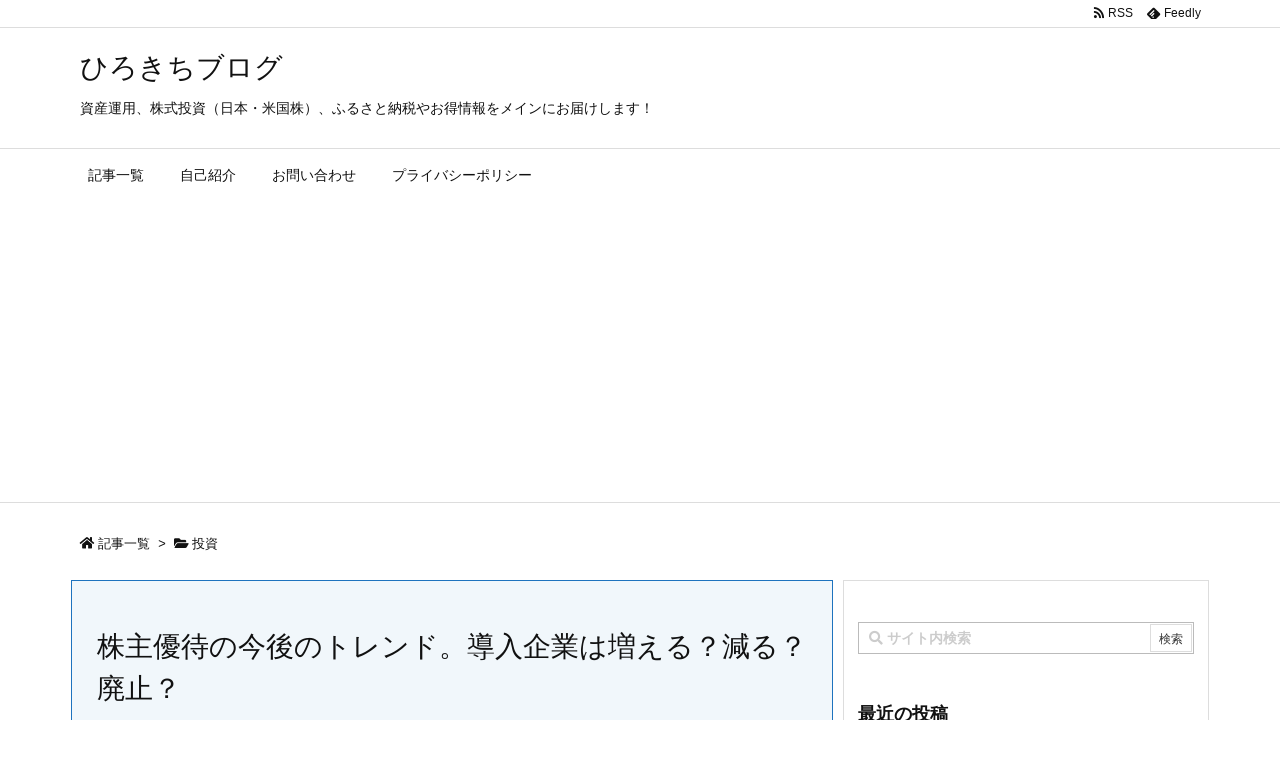

--- FILE ---
content_type: text/html; charset=UTF-8
request_url: https://hirokiti.com/investment/trend_of_shareholder_benefit_program
body_size: 24644
content:
<!DOCTYPE html>
<html class="no-js" lang="ja" itemscope itemtype="https://schema.org/WebPage">
<head prefix="og: http://ogp.me/ns# article: http://ogp.me/ns/article# fb: http://ogp.me/ns/fb#">
<meta charset="UTF-8" />
<meta http-equiv="X-UA-Compatible" content="IE=edge" />
<meta name="viewport" content="width=device-width, initial-scale=1, user-scalable=yes" />
<title>株主優待の今後のトレンド。導入企業は増える？減る？廃止？ | ひろきちブログ</title>
<meta name='robots' content='max-image-preview:large' />
<link rel='dns-prefetch' href='//ajax.googleapis.com' />
<link rel='dns-prefetch' href='//s.w.org' />
<link rel='dns-prefetch' href='//use.fontawesome.com' />
<link rel="canonical" href="https://hirokiti.com/investment/trend_of_shareholder_benefit_program" />
<link rel='shortlink' href='https://hirokiti.com/?p=848' />
<link rel="pingback" href="https://hirokiti.com/xmlrpc.php" />
<link rel="author" href="https://hirokiti.com/author/custom_id" />
<link rel="manifest" href="https://hirokiti.com/luxe-manifest.json" />
<link rel="alternate" type="application/rss+xml" title="ひろきちブログ RSS Feed" href="https://hirokiti.com/feed" />
<link rel="alternate" type="application/atom+xml" title="ひろきちブログ Atom Feed" href="https://hirokiti.com/feed/atom" />
<meta name="description" content="株主優待、今後のトレンド 個人投資家に人気の株主優待。オリックスやJT（日本たばこ産業）などが株主優待の廃止を発表し、残念に思う個人投資家は私だけでないはずです。そんな株主優待の今後はどうなってしま..." />
<meta name="keywords" content="株主優待., 株式投資, 増える, 減る, 廃止" />
<meta name="theme-color" content="#4285f4">
<meta property="og:type" content="article" />
<meta property="og:url" content="https://hirokiti.com/investment/trend_of_shareholder_benefit_program" />
<meta property="og:title" content="株主優待の今後のトレンド。導入企業は増える？減る？廃止？ | ひろきちブログ" />
<meta property="og:description" content="株主優待、今後のトレンド 個人投資家に人気の株主優待。オリックスやJT（日本たばこ産業）などが株主優待の廃止を発表し、残念に思う個人投資家は私だけでないはずです。そんな株主優待の..." />
<meta property="og:image" content="https://hirokiti.com/wp-content/uploads/2022/08/trend_of_shareholder_benefit_program.jpg" />
<meta property="og:image:width" content="1378" />
<meta property="og:image:height" content="827" />
<meta property="og:site_name" content="ひろきちブログ" />
<meta property="og:locale" content="ja_JP" />
<meta property="article:section" content="投資" />
<meta property="article:published_time" content="2022-08-11T13:07:25Z" />
<meta property="article:modified_time" content="2022-08-11T19:48:42Z" />
<meta name="twitter:card" content="summary_large_image" />
<meta name="twitter:domain" content="hirokiti.com" />
<meta name="twitter:creator" content="@hirokiti_blog" />
<meta name="twitter:site" content="@hirokiti_blog" />
<noscript><link rel="stylesheet" id="nav-css" href="//hirokiti.com/wp-content/themes/luxeritas/styles/nav.min.css?v=1542438471" media="all" /></noscript>
<noscript><link rel="stylesheet" id="async-css" href="//hirokiti.com/wp-content/themes/luxeritas/style.async.min.css?v=1628947884" media="all" /></noscript>
<link rel="stylesheet" id="wp-block-library-css" href="//hirokiti.com/wp-includes/css/dist/block-library/style.min.css" media="all" />
<link rel="stylesheet" id="contact-form-7-css" href="//hirokiti.com/wp-content/plugins/contact-form-7/includes/css/styles.css" media="all" />
<link rel="stylesheet" id="toc-screen-css" href="//hirokiti.com/wp-content/plugins/table-of-contents-plus/screen.min.css" media="all" />
<link rel="stylesheet" id="yyi_rinker_stylesheet-css" href="//hirokiti.com/wp-content/plugins/yyi-rinker/css/style.css?v=1.1.2" media="all" />
<style id='luxech-inline-css'>
/*! Luxeritas WordPress Theme 3.4.0 - free/libre wordpress platform
 * @copyright Copyright (C) 2015 Thought is free. */*,*:before,*:after{box-sizing:border-box}@-ms-viewport{width:device-width}html{font-family:sans-serif;line-height:1.15;-webkit-text-size-adjust:100%;-ms-text-size-adjust:100%;-ms-overflow-style:scrollbar;-webkit-tap-highlight-color:transparent}body{line-height:1.5}a{text-decoration:none;background-color:transparent;-webkit-text-decoration-skip:objects}a:hover{text-decoration:underline}a:not([href]):not([tabindex]){color:inherit;text-decoration:none}a:not([href]):not([tabindex]):hover,a:not([href]):not([tabindex]):focus{color:inherit;text-decoration:none}a:not([href]):not([tabindex]):focus{outline:0}h1{font-size:2em;margin:.67em 0}small{font-size:80%}img{border-style:none;vertical-align:middle}hr{box-sizing:content-box;height:0;overflow:visible;margin-top:1rem;margin-bottom:1rem;border:0}pre{margin-top:0;margin-bottom:1rem;overflow:auto;-ms-overflow-style:scrollbar}code,pre{font-family:monospace,monospace;font-size:1em}ul ul,ol ul,ul ol,ol ol{margin-bottom:0}p{margin-top:0;margin-bottom:1rem}button{border-radius:0}button:focus{outline:1px dotted;outline:5px auto -webkit-focus-ring-color}input,button,select,optgroup,textarea{margin:0;font-family:inherit;font-size:inherit;line-height:inherit}button,input{overflow:visible}button,select{text-transform:none}button,html [type=button],[type=reset],[type=submit]{-webkit-appearance:button}button::-moz-focus-inner,[type=button]::-moz-focus-inner,[type=reset]::-moz-focus-inner,[type=submit]::-moz-focus-inner{padding:0;border-style:none}input[type=radio],input[type=checkbox]{box-sizing:border-box;padding:0}[type=number]::-webkit-inner-spin-button,[type=number]::-webkit-outer-spin-button{height:auto}[type=search]{outline-offset:-2px;-webkit-appearance:none}[type=search]::-webkit-search-cancel-button,[type=search]::-webkit-search-decoration{-webkit-appearance:none}textarea{overflow:auto;resize:vertical}label{display:inline-block;margin-bottom:.5rem}blockquote{margin:0 0 1rem}h1,h2,h3,h4,h5,h6{margin-top:0;margin-bottom:.5rem;font-family:inherit;font-weight:500;line-height:1.2;color:inherit}.container{width:100%;margin-right:auto;margin-left:auto}@media (min-width:576px){.container{max-width:540px}}@media (min-width:768px){.container{max-width:720px}}@media (min-width:992px){.container{max-width:960px}}@media (min-width:1200px){.container{max-width:1140px}}.col-4,.col-6,.col-12{float:left;position:relative;width:100%;min-height:1px;padding-right:15px;padding-left:15px}.col-12{-webkit-box-flex:0;-ms-flex:0 0 100%;flex:0 0 100%;max-width:100%}.col-6{-webkit-box-flex:0;-ms-flex:0 0 50%;flex:0 0 50%;max-width:50%}.col-4{-webkit-box-flex:0;-ms-flex:0 0 33.333333%;flex:0 0 33.333333%;max-width:33.333333%}.clearfix:after{display:block;clear:both;content:""}.pagination{display:-webkit-box;display:-ms-flexbox;display:flex;padding-left:0;list-style:none;border-radius:.25rem}table{border-collapse:collapse}caption{padding-top:.75rem;padding-bottom:.75rem;color:#6c757d;text-align:left;caption-side:bottom}th{text-align:left}.fa,.fas,.far,.fal,.fab{-moz-osx-font-smoothing:grayscale;-webkit-font-smoothing:antialiased;display:inline-block;font-style:normal;font-variant:normal;text-rendering:auto;line-height:1}.fa-fw{text-align:center;width:1.25em}.fa-pull-left{float:left}.fa-pull-right{float:right}.fa.fa-pull-left,.fas.fa-pull-left,.far.fa-pull-left,.fal.fa-pull-left,.fab.fa-pull-left{margin-right:.3em}.fa.fa-pull-right,.fas.fa-pull-right,.far.fa-pull-right,.fal.fa-pull-right,.fab.fa-pull-right{margin-left:.3em}.fa-spin{-webkit-animation:fa-spin 2s infinite linear;animation:fa-spin 2s infinite linear}@-webkit-keyframes fa-spin{0%{-webkit-transform:rotate(0deg);transform:rotate(0deg)}100%{-webkit-transform:rotate(360deg);transform:rotate(360deg)}}@keyframes fa-spin{0%{-webkit-transform:rotate(0deg);transform:rotate(0deg)}100%{-webkit-transform:rotate(360deg);transform:rotate(360deg)}}.fa-rotate-180{-ms-filter:'progid:DXImageTransform.Microsoft.BasicImage(rotation=2)';-webkit-transform:rotate(180deg);transform:rotate(180deg)}.fa-feedly-o:before{content:'\e601'}.fa-search:before{content:'\f002'}.fa-th-list:before{content:'\f00b'}.fa-times:before{content:'\f00d'}.fa-home:before{content:'\f015'}.fa-file:before{content:'\f15b'}.fa-clock:before{content:'\f017'}.fa-redo-alt:before{content:'\f2f9'}.fa-rotate-right:before{content:'\f01e'}.fa-sync-alt:before{content:'\f2f1'}.fa-tag:before{content:'\f02b'}.fa-tags:before{content:'\f02c'}.fa-list:before{content:'\f03a'}.fa-pencil-alt:before{content:'\f303'}.fa-arrow-left:before{content:'\f060'}.fa-arrow-right:before{content:'\f061'}.fa-arrow-up:before{content:'\f062'}.fa-exclamation-triangle:before{content:'\f071'}.fa-warning:before{content:'\f071'}.fa-calendar-alt:before{content:'\f073'}.fa-chevron-up:before{content:'\f077'}.fa-folder:before{content:'\f07b'}.fa-folder-open:before{content:'\f07c'}.fa-external-link:before{content:'\f08e'}.fa-twitter:before{content:'\f099'}.fa-facebook-f:before{content:'\f39e'}.fa-feed:before{content:'\f09e'}.fa-rss:before{content:'\f09e'}.fa-arrow-circle-up:before{content:'\f0aa'}.fa-bars:before{content:'\f0c9'}.fa-google-plus-g:before{content:'\f0d5'}.fa-caret-up:before{content:'\f0d8'}.fa-caret-right:before{content:'\f0da'}.fa-linkedin-in:before{content:'\f0e1'}.fa-comment:before{content:'\f075'}.fa-comments:before{content:'\f086'}.fa-exchange-alt:before{content:'\f362'}.fa-angle-double-left:before{content:'\f100'}.fa-angle-double-right:before{content:'\f101'}.fa-angle-double-up:before{content:'\f102'}.fa-spinner:before{content:'\f110'}.fa-mail-reply-all:before{content:'\f122'}.fa-reply-all:before{content:'\f122'}.fa-chevron-circle-up:before{content:'\f139'}.fa-minus-square:before{content:'\f146'}.fa-external-link-square:before{content:'\f14c'}.fa-caret-square-up:before{content:'\f151'}.fa-toggle-up:before{content:'\f151'}.fa-file-alt:before{content:'\f15c'}.fa-youtube:before{content:'\f167'}.fa-instagram:before{content:'\f16d'}.fa-plus-square:before{content:'\f0fe'}.fa-pinterest-p:before{content:'\f231'}.fa-get-pocket:before{content:'\f265'}.fa-smile:before{content:'\f118'}.fa-id-card:before{content:'\f2c2'}@font-face{font-family:'Font Awesome 5 Brands';font-style:normal;font-weight:400;font-display:swap;src:url('//use.fontawesome.com/releases/v5.0.13/webfonts/fa-brands-400.eot');src:url('//use.fontawesome.com/releases/v5.0.13/webfonts/fa-brands-400.eot') format('embedded-opentype'),url('//use.fontawesome.com/releases/v5.0.13/webfonts/fa-brands-400.woff2') format('woff2'),url('//use.fontawesome.com/releases/v5.0.13/webfonts/fa-brands-400.woff') format('woff'),url('//use.fontawesome.com/releases/v5.0.13/webfonts/fa-brands-400.ttf') format('truetype'),url('//use.fontawesome.com/releases/v5.0.13/webfonts/fa-brands-400.svg#fontawesome') format('svg')}.fab{font-family:'Font Awesome 5 Brands'}@font-face{font-family:'Font Awesome 5 Free';font-style:normal;font-weight:400;font-display:swap;src:url('//use.fontawesome.com/releases/v5.0.13/webfonts/fa-regular-400.eot');src:url('//use.fontawesome.com/releases/v5.0.13/webfonts/fa-regular-400.eot') format('embedded-opentype'),url('//use.fontawesome.com/releases/v5.0.13/webfonts/fa-regular-400.woff2') format('woff2'),url('//use.fontawesome.com/releases/v5.0.13/webfonts/fa-regular-400.woff') format('woff'),url('//use.fontawesome.com/releases/v5.0.13/webfonts/fa-regular-400.ttf') format('truetype'),url('//use.fontawesome.com/releases/v5.0.13/webfonts/fa-regular-400.svg#fontawesome') format('svg')}.far{font-family:'Font Awesome 5 Free';font-weight:400}@font-face{font-family:'Font Awesome 5 Free';font-style:normal;font-weight:900;font-display:swap;src:url('//use.fontawesome.com/releases/v5.0.13/webfonts/fa-solid-900.eot');src:url('//use.fontawesome.com/releases/v5.0.13/webfonts/fa-solid-900.eot') format('embedded-opentype'),url('//use.fontawesome.com/releases/v5.0.13/webfonts/fa-solid-900.woff2') format('woff2'),url('//use.fontawesome.com/releases/v5.0.13/webfonts/fa-solid-900.woff') format('woff'),url('//use.fontawesome.com/releases/v5.0.13/webfonts/fa-solid-900.ttf') format('truetype'),url('//use.fontawesome.com/releases/v5.0.13/webfonts/fa-solid-900.svg#fontawesome') format('svg')}.fa,.fas{font-family:'Font Awesome 5 Free';font-weight:900}@font-face{font-family:'icomoon';src:url('/wp-content/themes/luxech/fonts/icomoon/fonts/icomoon.eot');src:url('/wp-content/themes/luxech/fonts/icomoon/fonts/icomoon.eot') format('embedded-opentype'),url('/wp-content/themes/luxech/fonts/icomoon/fonts/icomoon.woff') format('woff'),url('/wp-content/themes/luxech/fonts/icomoon/fonts/icomoon.ttf') format('truetype'),url('/wp-content/themes/luxech/fonts/icomoon/fonts/icomoon.svg') format('svg');font-weight:400;font-style:normal;font-display:swap}[class^=ico-],[class*=" ico-"]{font-family:'icomoon' !important;speak:none;font-style:normal;font-weight:400;font-variant:normal;text-transform:none;line-height:1;-webkit-font-smoothing:antialiased;-moz-osx-font-smoothing:grayscale}.ico-feedly:before{content:"\e600"}.ico-feedly-o:before{content:"\e601"}.ico-feedly-square:before{content:"\e602"}.ico-line:before{content:"\e700"}.ico-line-square:before{content:"\e701"}*{margin:0;padding:0}html{overflow:auto;font-size:62.5%!important}body,body.mceContentBody{overflow:hidden;font-size:14px;font-size:1.4rem;font-family:sans-serif;background:#fafafa;color:#111}a{word-break:break-all;color:#4169e1}a:hover{color:#dc143c}a:hover,.term img,a:hover,.term img:hover{transition:opacity .3s,transform .5s}a:hover img{opacity:.8}hr{border-top:1px dotted #999}img,video,object,canvas,svg{max-width:100%;height:auto;box-sizing:content-box}.no-js img.lazy{display:none!important}pre,ul,ol{margin:0 0 1.6em}pre{margin-bottom:30px}blockquote{display:block;margin:1.6em 5px;margin-before:1em;margin-after:1em;margin-start:5px;margin-end:5px;padding:10px 20px;font-size:14px;font-size:1.4rem;background:#f5f4f3;border-left:5px solid #dddcd9;border-radius:10px}blockquote ol:first-child,blockquote p:first-child,blockquote ul:first-child{margin-top:5px}blockquote ol:last-child,blockquote p:last-child,blockquote ul:last-child{margin-bottom:5px}[type=submit],[type=text],[type=email],.reply a{display:inline;line-height:1;vertical-align:middle;padding:12px 12px 11px;max-width:100%}.reply a,[type=submit],div[class$=-w] ul[class*=sns] li a,.widget_categories select,.widget_archive select{color:#333;font-weight:400;background:#fff;border:1px solid #ddd}div[class$=-w] ul[class*=sns] li a{color:#666;background:#fbfbfb;border:1px solid #ccc}option,textarea,[type=text],[type=email],[type=search]{color:inherit;background:#fff;border:1px solid #ddd}[type=search]{-webkit-appearance:none;outline-offset:-2px;line-height:1;border-radius:0}[type=search]::-webkit-search-cancel-button,[type=search]::-webkit-search-decoration{display:none}textarea{padding:8px;max-width:100%}.container{position:static;padding:0}h1,h2,h3,h4,h5,h6{margin-top:0;margin-bottom:0;border:none}h1 a,h2 a,h3 a,h4 a,h5 a,h6 a{word-break:normal}.cboth{clear:both}.bold{font-weight:700}.wp-caption{margin-bottom:1.6em;max-width:100%}.wp-caption img[class*=wp-image-]{display:block;margin:0}.post .wp-caption-text,.post .wp-caption-dd{font-size:12px;font-size:1.2rem;line-height:1.5;margin:0;padding:.5em 0}.sticky .posted-on{display:none}.bypostauthor>article .fn:after{content:"";position:relative}.screen-reader-text{clip:rect(1px,1px,1px,1px);height:1px;overflow:hidden;position:absolute !important;width:1px}strong{font-weight:700}em{font-style:italic}.alignleft{display:inline;float:left}.alignright{display:inline;float:right}.aligncenter{display:block;margin-right:auto;margin-left:auto}blockquote.alignleft,.wp-caption.alignleft,img.alignleft{margin:.4em 1.6em 1.6em 0}blockquote.alignright,.wp-caption.alignright,img.alignright{margin:.4em 0 1.6em 1.6em}blockquote.aligncenter,.wp-caption.aligncenter,img.aligncenter{clear:both;margin-top:.4em;margin-bottom:1.6em}.wp-caption.alignleft,.wp-caption.alignright,.wp-caption.aligncenter{margin-bottom:1.2em}img[class*=wp-image-],img[class*=attachment-]{max-width:100%;height:auto}.gallery-item{display:inline-block;text-align:left;vertical-align:top;margin:0 0 1.5em;padding:0 1em 0 0;width:50%}.gallery-columns-1 .gallery-item{width:100%}.gallery-columns-2 .gallery-item{max-width:50%}@media screen and (min-width:30em){.gallery-item{max-width:25%}.gallery-columns-1 .gallery-item{max-width:100%}.gallery-columns-2 .gallery-item{max-width:50%}.gallery-columns-3 .gallery-item{max-width:33.33%}.gallery-columns-4 .gallery-item{max-width:25%}}.gallery-caption{display:block;font-size:12px;font-size:1.2rem;line-height:1.5;padding:.5em 0}#head-in{padding-top:28px;background:#fff}.band{position:absolute;top:0;left:0;right:0}div[id*=head-band]{margin:auto;height:28px;line-height:28px;overflow:hidden;background:#fff;border-bottom:1px solid #ddd}.band-menu{position:relative;margin:auto}.band-menu ul{font-size:1px;margin:0 -5px 0 0;position:absolute;right:10px;list-style:none}.band-menu li{display:inline-block;vertical-align:middle;font-size:12px;font-size:1.2rem;margin:0 3px;line-height:1}.band-menu li a{color:#111;text-decoration:none}.band-menu li a:hover{color:#09f}.band-menu .menu-item a:before{display:inline;margin:5px;line-height:1;font-family:'Font Awesome 5 Free';content:"\f0da";font-weight:900}div[id*=head-band] .snsf{display:block;min-width:28px;height:20px;margin:-2px -6px 0 0;text-align:center}div[id*=head-band] .snsf a{display:block;height:100%;width:100%;text-decoration:none;letter-spacing:0;font-family:Verdana,Arial,Helvetica,Roboto;padding:4px;border-radius:2px}.sitename{display:inline-block;max-width:100%;margin:0 0 12px;font-size:28px;font-size:2.8rem;line-height:1.4}.sitename a{color:inherit;text-decoration:none}.desc{line-height:1.4}.info{padding:20px 10px;overflow:hidden}.logo,.logo-up{margin:15px auto -10px auto;text-align:center}.logo-up{margin:15px auto 0 auto}#header .head-cover{margin:auto}#header #gnavi,#foot-in{margin:auto}#nav{margin:0;padding:0;border-top:1px solid #ddd;border-bottom:1px solid #ddd;position:relative;z-index:20}#nav,#gnavi ul,#gnavi li a,.mobile-nav{color:#111;background:#fff}#gnavi .mobile-nav{display:none}#gnavi .nav-menu{display:block}#gnavi ul{margin:0;text-indent:0;white-space:nowrap}#gnavi li,#gnavi li a{display:block;text-decoration:none;text-align:center}#gnavi li{float:left;position:relative;list-style-type:none}#gnavi li:hover>a,#gnavi li:hover>a>span,div.mobile-nav:hover,ul.mobile-nav li:hover{color:#fff;background:#09f}#gnavi li ul{display:none}#gnavi .current-menu-item>a,#gnavi .current-menu-ancestor>a,#gnavi .current_page_item>a,#gnavi .current_page_ancestor>a{background:none repeat scroll 0 0 #000;color:#fff}@media (min-width:992px){#gnavi ul{display:-webkit-box;display:-ms-flexbox;display:flex;-ms-flex-wrap:wrap;flex-wrap:wrap}#gnavi li{-webkit-box-flex:0 0 auto;-ms-flex:0 0 auto;flex:0 0 auto;min-width:1px;background:#09f}#gnavi div>ul>li{background:0 0}#gnavi li span{display:block}#gnavi div>ul>li>a>span{transition:.4s;border-bottom:0;padding:16px 18px}#gnavi li>ul{display:none;margin:0;padding:1px 0 0;border-right:1px solid #ddd;border-left:1px solid #ddd;background:0 0;position:absolute;top:100%;z-index:1}#gnavi li li{width:100%;min-width:160px}#gnavi li li span{border-bottom:1px solid #ddd;font-size:13px;font-size:1.3rem;padding:10px 15px;width:100%;text-align:left}#gnavi li li ul{padding:0;border-top:1px solid #ddd;overflow:hidden;top:-1px;left:100%}#gnavi ul ul>li[class*=children]>a>span:after{font-family:'Font Awesome 5 Free';content:"\f0da";font-weight:900;position:absolute;right:6px}}@media (max-width:991px){#gnavi ul.mobile-nav{display:table;table-layout:fixed;width:100%;margin:0;border:0}#gnavi div.mobile-nav{display:block;padding:8px 20px;cursor:pointer}#gnavi .mobile-nav li{display:table-cell;text-align:center;padding:8px 10px;border:0;float:none}#gnavi .mobile-nav li i{font-size:18px;font-size:1.8rem;font-style:normal}#gnavi ul{display:none;border:0;border-bottom:solid 1px #ddd}#gnavi li{display:block;float:none;width:100%;padding-left:0;text-align:left;line-height:1.2;border-top:1px solid #ddd;list-style:disc inside}#gnavi li:hover>a>span{background:0 0}#gnavi p{font-size:12px;font-size:1.2rem;line-height:1;margin:6px 0 0}}#primary{border:1px solid transparent}#section,.grid{margin:0 10px 20px 0}.grid{padding:45px 68px;background:#fff;border:1px solid #ddd}#breadcrumb{margin:20px 0 15px;padding:10px}#breadcrumb,#breadcrumb a{color:#111;text-decoration:none}#breadcrumb a:hover{text-decoration:underline}#breadcrumb h1,#breadcrumb li{display:inline;list-style-type:none;font-size:13px;font-size:1.3rem}#breadcrumb i{margin-right:3px}#breadcrumb i.arrow{margin:0 8px}.term{margin-right:10px}.term img{float:left;max-width:40%;height:auto;margin-bottom:15px;background:inherit;border:1px solid #ddd;border-radius:4px;box-shadow:0 0 2px 1px rgba(255,255,255,1) inset}.term img:hover{border-color:#06c}#related .term img{padding:1px;width:100px;height:100px}.read-more-link,.read-more-link i{text-decoration:underline}#list .toc{margin:0 0 25px}#list .excerpt{margin:0 0 12px;line-height:1.8}.exsp{display:inline}#list .read-more{clear:both;line-height:1;margin:35px 0 30px;text-align:right}#list .read-more{margin:0}@media (max-width:575px){.read-more-link{color:inherit;background:#fafafa;border:1px solid #aaa}.read-more-link:hover{color:#dc143c;background:#f0f0f0;text-decoration:none}}.meta,.post .meta{margin:0;font-size:14px;font-size:1.4rem;color:#111;border-top:1px dotted #333;margin-bottom:35px;line-height:1.6;vertical-align:middle;padding:16px 0}.meta a{color:#111;text-decoration:underline}.meta i{margin:0 5px 0 10px}.meta i:first-child{margin-left:0}.meta-box{margin:30px 10px}.toc .meta-u,.post .meta-u{line-height:1.4;background:0 0;border:0;margin:0 0 10px;padding:0}.post .meta-u{overflow:hidden;text-align:right}#paging{margin:auto;text-align:center}#paging ul{padding:0}#paging i{font-weight:700}#paging .not-allow i{font-weight:400;opacity:.3}.pagination{display:-webkit-box;display:-ms-flexbox;display:flex;-webkit-box-pack:center;-ms-flex-pack:center;justify-content:center;margin:0}.pagination li{-webkit-box-flex:1 1 42px;-ms-flex:1 1 42px;flex:1 1 42px;max-width:42px;min-width:27px;float:left}.pagination>li>a,.pagination>li>span{display:inline-block;width:100%;padding:6px 0;color:inherit;background:#fff;border:1px solid #ddd;border-right:0}.pagination>li:last-child>a,.pagination>li:last-child>span,.pagination>.not-allow:first-child>span:hover{border-right:1px solid #ddd}.pagination>.active>span,.pagination>li>a:hover{color:#fff;background:#dc143c}.pagination>.active>span:hover,.pagination>.not-allow>span:hover{cursor:text}.post #paging{margin:20px 0 40px}.post{font-size:16px;font-size:1.6rem;padding-bottom:10px;line-height:1.8}.post p{margin:0 0 1.6em}.post a{text-decoration:underline}.post h2,.post h3,.post h4,.post h5,.post h6{line-height:1.4;margin-top:35px;margin-bottom:30px}.post h1:first-child{margin-top:0}.post h2:first-child,.post h3:first-child{margin-top:30px}.post h2{border-left:8px solid #999;font-size:24px;font-size:2.4rem;padding:8px 20px}.post h3{font-size:22px;font-size:2.2rem;padding:2px 15px;margin-left:5px;border-left:2px #999 solid}.post h4{font-size:18px;font-size:1.8rem;padding:0 12px;border:0;border-left:solid 12px #999}.post table{margin-bottom:30px}.post td,.post th{padding:8px 10px;border:1px solid #ddd}.post th{text-align:center;background:#f5f5f5}.post ul,.post ol{padding:0 0 0 30px}.post .vcard{text-align:right}.post .vcard i{margin-right:8px}.entry-title,#front-page-title{font-size:28px;font-size:2.8rem;line-height:1.5;background:0 0;border:none;margin:0 0 10px;padding:0}.entry-title a{color:inherit;text-decoration:none}.entry-title a:hover{color:#dc143c}#sns-tops{margin:-25px 0 45px}#sns-bottoms{margin:16px 0 0}#bottom-area #sns-bottoms{margin-bottom:0}.sns-msg h2{display:inline-block;margin:0 0 0 5px;padding:0 8px;line-height:1;font-size:16px;font-size:1.6rem;background:0 0;border:none;border-bottom:5px solid #ccc}#pnavi{clear:both;padding:0;border:1px solid #ddd;background:#fff;height:auto;overflow:hidden}#pnavi .next,#pnavi .prev{position:relative}#pnavi .next{text-align:right;border-bottom:1px solid #ddd}#pnavi i{font-size:22px;font-size:2.2rem}#pnavi .next-arrow,#pnavi .prev-arrow{font-size:16px;font-size:1.6rem;position:absolute;top:10px}#pnavi .next-arrow{left:20px}#pnavi .prev-arrow{right:20px}#pnavi .ntitle,#pnavi .ptitle{margin-top:32px}#pnavi img{height:100px;width:100px;border:1px solid #ddd;border-radius:8px}#pnavi a{display:block;padding:15px 30px;overflow:hidden;text-decoration:none;color:#999;min-height:132px}#pnavi a:hover{color:#dc143c}#pnavi a>img,#pnavi a:hover>img{transition:opacity .4s,transform .4s}#pnavi a:hover>img{border-color:#337ab7}#pnavi .block-span{display:block;margin-top:35px}#pnavi .next img,#pnavi .no-img-next i{float:right;margin:0 0 0 10px}#pnavi .prev img,#pnavi .no-img-prev i{float:left;margin:0 10px 0 0}#pnavi i.navi-home,#pnavi .no-img-next i,#pnavi .no-img-prev i{height:100px}#pnavi i.navi-home{font-size:96px;padding:2px 0 2px 25px}#pnavi .no-img-next i,#pnavi .no-img-prev i{font-size:70px;padding:15px 0 15px 25px}@media (min-width:1200px),(min-width:540px) and (max-width:991px){#pnavi .next,#pnavi .prev,#pnavi .next a,#pnavi .prev a{padding-bottom:32767px;margin-bottom:-32752px}#pnavi .next,#pnavi .prev{margin-bottom:-32767px;width:50%}#pnavi .next{float:right;border-left:1px solid #ddd}}.related,.discussion,.tb{font-size:24px;font-size:2.4rem;line-height:2;margin:0 0 15px}.related i,.discussion i,.tb i{margin-right:10px}#related{padding:0}#related .term img{float:left;margin:8px 10px 8px 0}#related h3{font-size:16px;font-size:1.6rem;font-weight:700;padding:0;margin:10px 0 10px 10px;border:none}#related h3 a{color:inherit;text-decoration:none;line-height:1.6}#related h3 a:hover{color:#09f}#related .toc{padding:10px 0;border-top:1px dotted #ccc}#related .toc:first-child{border-top:none}#related p{margin:10px;font-size:13px;font-size:1.3rem}#related .excerpt p{opacity:.7}#comments h3{font-size:16px;font-size:1.6rem;border:none;padding:10px 0;margin-bottom:10px}#comments h3 i{font-size:22px;font-size:2.2rem;margin-right:10px}.comments-list,.comments-list li{border-bottom:1px solid #ddd}.comments-list li{margin-bottom:20px}.comments-list .comment-body{padding-bottom:20px}.comments-list li:last-child{margin-bottom:0;padding-bottom:0;border:none}#comments p{font-size:14px;font-size:1.4rem;margin:20px 0}#comments label{display:block}.comment-author.vcard .avatar{display:block;float:left;margin:0 10px 20px 0}.comment-meta{margin-bottom:40px}.comment-meta:after{content:" ";clear:both}.fn{line-height:1.6;font-size:15px;font-size:1.5rem}.says{margin-left:10px}.commentmetadata{font-size:14px;font-size:1.4rem;height:15px;padding:10px 10px 10px 0}.reply a{display:block;text-decoration:none;text-align:center;width:65px;margin:0 0 0 auto}.comments-list{padding-left:0;list-style-type:none}.comments-list li.depth-1>ul.children{padding-left:30px}.comments-list li{list-style-type:none}#comments .no-comments{margin:0 0 20px;padding:10px 20px 30px;border-bottom:1px solid #ddd}#c-paging{text-align:center;padding:0 0 20px;border-bottom:1px solid #ccc}#respond{font-size:16px;font-size:1.6rem}#commentform .tags{padding:10px;font-size:13px;font-size:1.3rem}#comments textarea{margin-bottom:10px;width:100%}#comments .form-submit{margin:0}#comments [type=submit]{color:#fff;background:#666;padding:18px 18px 17px}#comments [type=submit]:hover{background:#dc143c}#trackback input{width:100%;margin:0 0 10px}#list-title{margin:0 0 40px;font-size:28px;font-size:2.8rem;font-weight:400}#section .grid #list-title{margin:0}div[id*=side-],#col3{padding:20px 0;border:1px solid #ddd;background:#fff}#side .widget,#col3 .widget{word-break:break-all;margin:0 6px;padding:20px 7px;border:1px solid transparent}#side ul,#col3 ul{margin-bottom:0}#side ul li,#col3 ul li{list-style-type:none;line-height:2;margin:0;padding:0}#side ul li li,#col3 ul li li{margin-left:16px}#side h3,#col3 h3,#side h4,#col3 h4{font-size:18px;font-size:1.8rem;font-weight:700;color:#111;margin:4px 0 20px;padding:4px 0}.search-field{border:1px solid #bbb}#wp-calendar{background:#fff}#wp-calendar caption{color:inherit;background:#fff}#wp-calendar #today{background:#ffec67}#wp-calendar .pad{background:#fff9f9}#footer{clear:both;background:#fff;border-top:1px solid #ddd;z-index:10}.row{margin:0}#foot-in{padding:25px 0}#foot-in a{color:#111}#foot-in h4{font-size:18px;font-size:1.8rem;font-weight:700;margin:15px 0;padding:4px 10px;border-left:8px solid #999}#foot-in ul li{list-style-type:none;line-height:1.8;margin:0 10px;padding:0}#foot-in ul li li{margin-left:15px}#copyright{font-size:12px;font-size:1.2rem;padding:20px 0;color:#111;background:#fff;clear:both}#footer .copy{font-size:12px;font-size:1.2rem;line-height:1;margin:20px 0 0;text-align:center}#footer .copy a{color:inherit}#footer #thk{margin:20px 0;font-size:11px;font-size:1.1rem;word-spacing:-1px}#page-top{position:fixed;bottom:20px;right:20px;font-weight:700;background:#656463;text-decoration:none;color:#fff;padding:16px 20px;text-align:center;display:none;opacity:.5;cursor:pointer;z-index:30}#page-top:hover{text-decoration:none;opacity:1}.i-video,.i-embed{display:block;position:relative;overflow:hidden}.i-video{padding-top:25px;padding-bottom:56.25%}.i-video iframe,.i-video object,.i-video embed{position:absolute;top:0;left:0;height:100%;width:100%}.i-embed iframe{width:100%}.head-under{margin-top:20px}.head-under,.post-title-upper,.post-title-under{margin-bottom:20px}.posts-under-1{padding:20px 0}.posts-under-2{padding-bottom:40px}#sitemap li{border-left:1px solid #000}.recentcomments a{display:inline;padding:0;margin:0}#main{-webkit-box-flex:0 1 772px;-ms-flex:0 1 772px;flex:0 1 772px;max-width:772px;min-width:1px;float:left}#side{-webkit-box-flex:0 0 366px;-ms-flex:0 0 366px;flex:0 0 366px;width:366px;min-width:1px;float:right}@media (min-width:992px){#primary,#field{display:-webkit-box;display:-ms-flexbox;display:flex}#breadcrumb,.head-cover{display:block !important}.sitename img{margin:0}}@media screen and (min-width:768px){.logo,#head-band-in,div[id*=head-band] .band-menu,#header .head-cover,#header #gnavi,#foot-in{max-width:720px}}@media screen and (min-width:992px){.logo,#head-band-in,div[id*=head-band] .band-menu,#header .head-cover,#header #gnavi,#foot-in{max-width:960px}}@media screen and (min-width:992px) and (max-width:1199px){#main{-webkit-box-flex:0 1 592px;-ms-flex:0 1 592px;flex:0 1 592px;max-width:592px;min-width:1px}}@media screen and (min-width:1200px){.logo,#head-band-in,div[id*=head-band] .band-menu,#header .head-cover,#header #gnavi,#foot-in{max-width:1140px}#list .term img{width:auto;height:auto;margin-right:20px}}@media screen and (max-width:1199px){#list .term img{max-width:40%;height:auto;margin-right:20px}}@media print,(max-width:991px){#primary,#main,#side{display:block;width:100%;float:none;clear:both}div[id*=head-band]{padding:0 5px}#header #gnavi{padding-left:0;padding-right:0}#main{margin-bottom:30px}#section{margin-right:0}.grid,#side .widget,#col3 .widget{padding-left:20px;padding-right:20px}.grid{margin:0 0 20px}#side .widget,#col3 .widget{margin-left:0;margin-right:0}#related .toc{margin-right:15px}.comments-list li.depth-1>ul.children{padding-left:0}#foot-in{padding:0}#foot-in .col-xs-4,#foot-in .col-xs-6,#foot-in .col-xs-12{display:none}div[id*=side-]{margin-bottom:20px}#side-scroll{max-width:32767px}}@media (min-width:576px) and (max-width:767px){.container{padding:0 5px;width:100%}}@media (max-width:575px){.grid,#side .widget,#col3 .widget{padding-left:7px;padding-right:7px}.meta,.post .meta{font-size:12px;font-size:1.2rem}#list .term img{max-width:30%;height:auto;margin:0 15px 25px 0}#list .excerpt{padding-left:0;margin:0 0 40px}.excerpt p{display:inline}.excerpt br{display:none}.read-more-link{display:block;clear:both;padding:12px;font-size:12px;font-size:1.2rem;text-align:center;white-space:nowrap;overflow:hidden}.read-more-link,.read-more-link i{text-decoration:none}#list .term img{margin-bottom:30px}#list .read-more-link{margin:20px 0 0}.sitename{font-size:22px;font-size:2.2rem}.entry-title,#front-page-title,.post h2,.post h3,.related,.discussion,.tb{font-size:18px;font-size:1.8rem}#page-top{font-size:20px;font-size:2rem;padding:8px 14px}.ptop{display:none}}div[class*=snsf-]{margin:2px 0 0;padding:0}div[class*=snsf-] .clearfix{padding:0}div[class*=snsf-] i{max-width:16px}.snsf-c,.snsf-w{display:table;width:100%;table-layout:fixed}.snsfb{display:table-row}.snsf-c li,.snsf-w li{display:table-cell;vertical-align:middle;text-align:center;width:100%;color:#fff;padding:1px 2px;white-space:nowrap;cursor:pointer}.snsf-c a,.snsf-w a,.snsf-c .snsfcnt,.snsf-w .snsfcnt{display:block;font-family:Verdana,Arial,Helvetica,Roboto;text-align:center;text-decoration:none;width:100%;border-radius:2px}.snsf-c .fa-hatena,.snsf-w .fa-hatena{font-weight:700;font-family:Verdana,Arial,Helvetica,Roboto}.snsf-c a,.snsf-c a:hover,.snsf-w a,.snsf-w a:hover{position:relative;line-height:1;padding:10px 0;color:#fff}.snsf-c .snsfb li a,.snsf-w .snsfb li a{font-family:Verdana,Arial,Helvetica,Roboto;font-size:13px;font-size:1.3rem;letter-spacing:-1px}.snsf-c .snsfb li a{box-shadow:0 1px 4px 0 rgba(0,0,0,.2)}.snsf-w .snsfb li a{box-sizing:border-box;border:1px solid #ddd}.snsf-c .snsfb li a:hover{opacity:.6}.snsf-w .snsfb li a:hover{background:#f8f8f8;opacity:.7}.snsf-c .snsfb i,.snsf-w .snsfb i{margin-right:3px}.snsfcnt{display:block;position:absolute;right:0;top:-18px;padding:3px 0;font-size:11px;font-size:1.1rem;background:#fffefd}.snsf-c .snsfcnt{color:#333;border:2px solid #ddd}.snsf-w .snsfcnt{box-sizing:content-box;top:-18px;left:-1px;border:1px solid #ddd;border-radius:2px 2px 0 0;color:#333}.snsfcnt i{margin:0 !important}.snsf-c .twitter a{background:#55acee}.snsf-c .facebook a{background:#3b5998}.snsf-c .google a{background:#dd4b39}.snsf-c .linkedin a{background:#0479b4}.snsf-c .pinit a{background:#bd081c}.snsf-c .hatena a{background:#3c7dd1}.snsf-c .pocket a{background:#ee4257}.snsf-c .line a{background:#00c300}.snsf-c .rss a{background:#fe9900}.snsf-c .feedly a{background:#87bd33}.snsf-c .twitter .snsfcnt{border-color:#55acee}.snsf-c .facebook .snsfcnt{border-color:#3b5998}.snsf-c .google .snsfcnt{border-color:#dd4b39}.snsf-c .linkedin .snsfcnt{border-color:#0479b4}.snsf-c .pinit .snsfcnt{border-color:#bd081c}.snsf-c .hatena .snsfcnt{border-color:#3c7dd1}.snsf-c .pocket .snsfcnt{border-color:#ee4257}.snsf-c .line .snsfcnt{border-color:#00c300}.snsf-c .rss .snsfcnt{border-color:#fe9900}.snsf-c .feedly .snsfcnt{border-color:#87bd33}.snsf-w .snsfb .twitter a{color:#55acee}.snsf-w .snsfb .facebook a{color:#3b5998}.snsf-w .snsfb .google a{color:#dd4b39}.snsf-w .snsfb .linkedin a{color:#0479b4}.snsf-w .snsfb .pinit a{color:#bd081c}.snsf-w .snsfb .hatena a{color:#3c7dd1}.snsf-w .snsfb .pocket a{color:#ee4257}.snsf-w .snsfb .line a{color:#00c300}.snsf-w .snsfb .rss a{color:#fe9900}.snsf-w .snsfb .feedly a{color:#87bd33}@media screen and (max-width:765px),screen and (min-width:992px) and (max-width:1200px){.snsf-c .snsfb li a,.snsf-w .snsfb li a{font-size:14px;font-size:1.4rem;padding:9px 6px 10px}.snsf-c .snsfb i,.snsf-w .snsfb i{margin-right:0}div[class*=snsf-] .snsname{display:none}}@media screen and (min-width:992px){.snsfb li.line-sm{display:none !important}}@media screen and (max-width:991px){.snsfb li.line-pc{display:none !important}}.blogcard p{font-size:16px;font-size:1.6rem;line-height:1.6;margin:0 0 .5em}.blogcard a{font-size:14px;font-size:1.4rem}a.blogcard-href{display:block;position:relative;padding:20px;border:1px solid #ddd;background:#fff;color:#111;text-decoration:none;max-width:540px;min-height:140px;transition:transform .4s ease}a.blogcard-href:hover{color:#ff811a;background:#fcfcfc;box-shadow:3px 3px 8px rgba(0,0,0,.2);transform:translateY(-4px)}p.blog-card-title{color:#111;font-weight:700}p.blog-card-desc{font-size:.9em;color:#666}.blogcard-img{float:right;margin:0 0 15px 20px}p.blogcard-link{clear:both;font-size:.8em;color:#999;margin:15px 0 0}img.blogcard-icon,amp-img.blogcard-icon{display:inline-block;width:18px;height:18px}#search{padding-bottom:0;position:relative;width:100%}#search label{width:100%;margin:0}.search-field{width:100%;height:32px;margin:0;padding:4px 6px}[type=submit].search-submit{position:absolute;top:2px;right:2px;height:28px;padding:8px;font-size:12px;font-size:1.2rem}.search-field::-webkit-input-placeholder{font-family:'Font Awesome 5 Free';font-weight:900;color:#ccc;font-size:14px;font-size:1.4rem}.search-field:-moz-placeholder{font-family:'Font Awesome 5 Free';font-weight:900;color:#ccc;font-size:14px;font-size:1.4rem}.search-field:-ms-input-placeholder{font-family:'Font Awesome 5 Free';font-weight:900;color:#ccc;font-size:14px;font-size:1.4rem}.search-field:placeholder-shown{font-family:'Font Awesome 5 Free';font-weight:900;color:#ccc;font-size:14px;font-size:1.4rem}.widget_categories,.widget_archive{margin-bottom:5px}.widget_categories select,.widget_archive select{padding:15px 13px;width:100%;height:32px;margin:0;padding:4px 6px;border:1px solid #bbb}.calendar_wrap{margin-bottom:10px}#wp-calendar{table-layout:fixed;line-height:2;width:100%;margin:0 auto;padding:0;border-collapse:collapse;border-spacing:0;font-size:12px;font-size:1.2rem}#side #wp-calendar,#col3 #wp-calendar{margin:0 auto -10px auto}#wp-calendar caption{padding:2px;width:auto;text-align:center;font-weight:700;border:thin solid #ccc;border-radius:3px 3px 0 0;caption-side:top}#wp-calendar #today{font-weight:700}#wp-calendar th,#wp-calendar td{line-height:2;vertical-align:middle;text-align:center}#wp-calendar td{border:thin solid #ccc}#wp-calendar th{font-style:normal;font-weight:700;color:#fff;border-left:thin solid #ccc;border-right:thin solid #ccc;background:#333}#wp-calendar a{font-size:12px;font-size:1.2rem;color:#3969ff;text-decoration:underline}#wp-calendar a:hover{color:#c3251d}.tagcloud{display:-webkit-box;display:-ms-flexbox;display:flex;-ms-flex-wrap:wrap;flex-wrap:wrap;letter-spacing:-.4em}.tagcloud a{display:inline-block;-webkit-box-flex:0 0 auto;-ms-flex:0 0 auto;flex:1 0 auto;min-width:1px;letter-spacing:normal;text-decoration:none;font-size:14px;font-size:1.4rem!important;border:1px solid #ddd;margin:2px;padding:5px 10px}#thk-new{margin:-10px 0 0}#thk-new .term img,#thk-new .term amp-img{margin:0 10px 0 0;padding:1px;width:100px;height:100px}#thk-new .excerpt p{margin:0;padding:0;font-size:12px;font-size:1.2rem;line-height:1.4}#thk-new p.new-title{font-size:14px;font-size:1.4rem;font-weight:700;line-height:1.4;padding:0;margin:0 0 14px;text-decoration:none}#thk-new .toc{padding:15px 0;border-bottom:1px dotted #ccc}#thk-new .toc:last-child{margin-bottom:0;padding-bottom:0;border-style:none}ul#thk-rcomments{margin-top:-5px;margin-left:5px}#thk-rcomments li,#thk-rcomments li a{background:0 0;font-size:12px;font-size:1.2rem}#thk-rcomments li{margin:0;border-bottom:1px dotted #ddd}#thk-rcomments li a{text-decoration:underline}#thk-rcomments li:last-child{border-bottom:none}#thk-rcomments .comment_post{margin-left:10px}#thk-rcomments .widget_comment_author,#thk-rcomments .widget_comment_author a{margin:auto 0;padding:15px 0 0;min-height:40px;color:#767574;font-size:12px;font-size:1.2rem;font-weight:700;line-height:1.5;overflow:hidden}#thk-rcomments .widget_comment_author img,#thk-rcomments .widget_comment_author amp-img{float:left;vertical-align:middle;margin-right:5px}#thk-rcomments .widget_comment_author span{display:block;margin:auto 0;overflow:hidden}#thk-rcomments i[class*=fa-comment]{margin-right:5px;color:red}#thk-rcomments .fa-angle-double-right{margin-right:5px}#thk-rcomments .comment_excerpt{margin:10px 0 10px 10px;font-size:12px;font-size:1.2rem;line-height:1.8}#thk-rcomments .comment_post{display:block;margin:0 0 10px 15px}.ps-widget{margin:0;padding:0;width:100%;overflow:hidden}p.ps-label{text-align:left;margin:0 auto 5px auto;font-size:14px;font-size:1.4rem}.ps-widget{display:inline-block}.rectangle-1-row{margin-bottom:10px}.rectangle-1-col{margin-right:10px}.ps-250-250{max-width:250px;max-height:250px}.ps-300-250{max-width:300px;max-height:250px}.ps-336-280{max-width:336px;max-height:280px}.ps-120-600{max-width:120px;max-height:600px}.ps-160-600{max-width:160px;max-height:600px}.ps-300-600{max-width:300px;max-height:600px}.ps-468-60{max-width:468px;max-height:60px}.ps-728-90{max-width:728px;max-height:90px}.ps-970-90{max-width:970px;max-height:90px}.ps-970-250{max-width:970px;max-height:250px}.ps-320-100{max-width:320px;max-height:100px}.ps-col{max-width:690px}@media (min-width:541px) and (max-width:1200px){.rectangle-1-col,.rectangle-2-col{margin:0 0 10px}rectangle-2-col{margin-bottom:20px}.ps-col{max-width:336px}}@media (max-width:991px){.ps-120-600,.ps-160-600,.ps-300-600{max-width:300px;max-height:600px}.ps-728-90,.ps-970-90,.ps-970-250{max-width:728px;max-height:90px}}@media (max-width:767px){.ps-728-90,.ps-970-90,.ps-970-250{max-width:468px;max-height:60px}}@media (max-width:540px){.rectangle-2-col,.rectangle-2-row{display:none}div.ps-widget{max-width:336px;max-height:none}.ps-col{max-width:336px}p.ps-728-90,p.ps-970-90,p.ps-970-250,div.ps-728-90,div.ps-970-90,div.ps-970-250{max-width:320px;max-height:100px}}div.ps-wrap{max-height:none}p.al-c,div.al-c{text-align:center;margin-left:auto;margin-right:auto}#thk-follow{display:table;width:100%;table-layout:fixed;border-collapse:separate;border-spacing:4px 0}#thk-follow ul{display:table-row}#thk-follow ul li{display:table-cell;box-shadow:1px 1px 3px 0 rgba(0,0,0,.3)}#thk-follow .snsf{display:block;border-radius:4px;padding:1px;height:100%;width:100%}#thk-follow a{display:block;overflow:hidden;white-space:nowrap;border:3px solid #fff;border-radius:2px;line-height:1.2;letter-spacing:0;padding:5px 0;color:#fff;font-size:18px;font-family:Verdana,Arial,Helvetica,Roboto;text-align:center;text-decoration:none}#thk-follow .fname{display:block;font-size:10px}#thk-follow a:hover{opacity:.7}#thk-follow .twitter{background:#55acee}#thk-follow .facebook{background:#3b5998}#thk-follow .instagram{background:-webkit-linear-gradient(200deg,#6559ca,#bc318f 35%,#e33f5f 50%,#f77638 70%,#fec66d 100%);background:linear-gradient(200deg,#6559ca,#bc318f 35%,#e33f5f 50%,#f77638 70%,#fec66d 100%)}#thk-follow .pinit{background:#bd081c}#thk-follow .hatena{background:#3c7dd1}#thk-follow .google{background:#dd4b39}#thk-follow .youtube{background:#ae3a34}#thk-follow .line{background:#00c300}#thk-follow .rss{background:#fe9900}#thk-follow .feedly{background:#87bd33}#thk-rss-feedly{display:table;width:100%;table-layout:fixed;border-collapse:separate;border-spacing:6px 0}#thk-rss-feedly ul{display:table-row}#thk-rss-feedly li{display:table-cell}#thk-rss-feedly li a{display:block;overflow:hidden;white-space:nowrap;width:100%;font-size:16px;font-size:1.6rem;line-height:22px;padding:7px 0;color:#fff;border-radius:3px;text-align:center;text-decoration:none;box-shadow:1px 1px 3px 0 rgba(0,0,0,.3)}#thk-rss-feedly a:hover{color:#fff;opacity:.7}#thk-rss-feedly a.icon-rss-button{background:#fe9900}#thk-rss-feedly a.icon-feedly-button{background:#87bd33}#thk-rss-feedly a span{font-family:Garamond,Palatino,Caslon,'Century Oldstyle',Bodoni,'Computer Modern',Didot,Baskerville,'Times New Roman',Century,Egyptienne,Clarendon,Rockwell,serif;font-weight:700}#thk-rss-feedly i{margin:0 10px 0 0;color:#fff}#side .widget-qr img,#col3 .widget-qr img,#side .widget-qr amp-img,#col3 .widget-qr amp-img{display:block;margin:auto}#bwrap{position:absolute;top:0;width:100%;z-index:1000}#layer{position:absolute;width:100%;z-index:1100}#layer li a{text-align:left;padding:10px;font-size:13px;font-size:1.3rem;margin:0;padding-left:20px;width:100%}#layer li a:hover{text-decoration:none}#layer li a:before{font-family:'Font Awesome 5 Free';content:"\f0da";font-weight:900;padding-right:10px}#layer li[class*=children] span{pointer-events:none}#layer li[class*=children] a{padding-left:16px}#layer li[class*=children] li a{padding-left:35px}#layer li li[class*=children] a{padding-left:32px}#layer li li[class*=children] li a{padding-left:55px}#layer li ul{border-bottom:0}#layer li li a:before{content:"-"}#layer li li li a:before{content:"\0b7"}#close{position:fixed;top:10px;right:10px;width:34px;height:34px;box-sizing:content-box;color:#fff;background:#000;border:2px solid #ddd;border-radius:4px;opacity:.7;text-align:center;cursor:pointer;z-index:1200}#close i{font-size:20px;line-height:34px}#close:hover{opacity:1}#sform{display:none;position:absolute;top:0;left:0;right:0;width:98%;height:36px;max-width:600px;margin:auto;padding:2px;background:rgba(0,0,0,.5);border-radius:5px;z-index:1200}#sform .search-form{position:relative;width:100%;margin:auto}#sform .search-field{height:32px;font-size:18px}body,body.mceContentBody{font-family:'Meiryo',-apple-system,'BlinkMacSystemFont','.SFNSDisplay-Regular','Hiragino Kaku Gothic Pro','Yu Gothic','MS PGothic','Segoe UI','Verdana','Helvetica','Arial',sans-serif;font-weight:400}
/*! luxe customizer css */#list .posts-list-middle-widget{padding:15px}#section,#pnavi,.grid{border-color:#1e73be}#pnavi,.grid{background:#1e73be;background:rgba(30,115,190,.06)}div[id*=side-],#col3{background:0 0}body{background:rgba(255,255,255,.48)}#list .term img.lazy,.lazy{transition:opacity .8s,transform .5s}#list .term img.lazy:not(:hover),.lazy:not(:hover){opacity:0}#list .term img.lazy[data-loaded]:not(:hover),.lazy[data-loaded]:not(:hover){opacity:1}.home #bottom-area #paging{margin-bottom:30px}@media (min-width:576px){#list .excerpt{overflow:hidden}}@media (min-width:992px){#side{-ms-flex-preferred-size:366px;flex-basis:366px;width:366px}#side-scroll{border-top:0;padding-top:0}}@media (min-width:1310px){.container{width:1280px;max-width:1280px}.logo,#header .head-cover,#header #gnavi,#head-band-in,#foot-in,div[id*=head-band] .band-menu{width:1280px;max-width:100%}#section,.grid{margin:0 18px 20px 0}#main{-webkit-box-flex:0 1 866px;-ms-flex:0 1 866px;flex:0 1 866px;max-width:866px;min-width:1px;float:left}#side{-webkit-box-flex:0 0 412px;-ms-flex:0 0 412px;flex:0 0 412px;width:412px;min-width:1px;float:right}#side .widget{margin:0 18px;padding:20px 18px}}@media (min-width:992px) and (max-width:1309px){.grid{padding-left:25px;padding-right:25px}#side .widget{margin:0 6px;padding:20px 7px}}@media (min-width:992px) and (max-width:1199px){#main{float:left}}
/*! luxe child css */</style>
<script src='//hirokiti.com/wp-content/themes/luxeritas/js/luxe.async.min.js?v=1628947884' id='async-js' async defer></script>
<script src='//ajax.googleapis.com/ajax/libs/jquery/3.3.1/jquery.min.js' id='jquery-js'></script>
<script src='//hirokiti.com/wp-content/themes/luxeritas/js/luxe.min.js?v=1628947884' id='luxe-js' async defer></script>
<link rel="https://api.w.org/" href="https://hirokiti.com/wp-json/" /><link rel="alternate" type="application/json" href="https://hirokiti.com/wp-json/wp/v2/posts/848" /><link rel="alternate" type="application/json+oembed" href="https://hirokiti.com/wp-json/oembed/1.0/embed?url=https%3A%2F%2Fhirokiti.com%2Finvestment%2Ftrend_of_shareholder_benefit_program" />
<link rel="alternate" type="text/xml+oembed" href="https://hirokiti.com/wp-json/oembed/1.0/embed?url=https%3A%2F%2Fhirokiti.com%2Finvestment%2Ftrend_of_shareholder_benefit_program&#038;format=xml" />
<style>
.yyi-rinker-images {
    display: flex;
    justify-content: center;
    align-items: center;
    position: relative;
}
div.yyi-rinker-image img.yyi-rinker-main-img.hidden {
    display: none;
}
.yyi-rinker-images-arrow {
    cursor: pointer;
    position: absolute;
    top: 50%;
    display: block;
    margin-top: -11px;
    opacity: 0.6;
    width: 22px;
}
.yyi-rinker-images-arrow-left{
    left: -10px;
}
.yyi-rinker-images-arrow-right{
    right: -10px;
}
.yyi-rinker-images-arrow-left.hidden {
    display: none;
}
.yyi-rinker-images-arrow-right.hidden {
    display: none;
}
div.yyi-rinker-contents.yyi-rinker-design-tate  div.yyi-rinker-box{
    flex-direction: column;
}
div.yyi-rinker-contents.yyi-rinker-design-slim div.yyi-rinker-box .yyi-rinker-links {
    flex-direction: column;
}
div.yyi-rinker-contents.yyi-rinker-design-slim div.yyi-rinker-info {
    width: 100%;
}
div.yyi-rinker-contents.yyi-rinker-design-slim .yyi-rinker-title {
    text-align: center;
}
div.yyi-rinker-contents.yyi-rinker-design-slim .yyi-rinker-links {
    text-align: center;
}
div.yyi-rinker-contents.yyi-rinker-design-slim .yyi-rinker-image {
    margin: auto;
}
div.yyi-rinker-contents.yyi-rinker-design-slim div.yyi-rinker-info ul.yyi-rinker-links li {
align-self: stretch;
}
div.yyi-rinker-contents.yyi-rinker-design-slim div.yyi-rinker-box div.yyi-rinker-info {
padding: 0;
}
div.yyi-rinker-contents.yyi-rinker-design-slim div.yyi-rinker-box {
flex-direction: column;
padding: 14px 5px 0;
}
.yyi-rinker-design-slim div.yyi-rinker-box div.yyi-rinker-info {
text-align: center;
}
.yyi-rinker-design-slim div.price-box span.price {
display: block;
}
div.yyi-rinker-contents.yyi-rinker-design-slim div.yyi-rinker-info div.yyi-rinker-title a{
font-size:16px;
}
div.yyi-rinker-contents.yyi-rinker-design-slim ul.yyi-rinker-links li.amazonkindlelink:before,  div.yyi-rinker-contents.yyi-rinker-design-slim ul.yyi-rinker-links li.amazonlink:before,  div.yyi-rinker-contents.yyi-rinker-design-slim ul.yyi-rinker-links li.rakutenlink:before,  div.yyi-rinker-contents.yyi-rinker-design-slim ul.yyi-rinker-links li.yahoolink:before {
font-size:12px;
}
div.yyi-rinker-contents.yyi-rinker-design-slim ul.yyi-rinker-links li a {
font-size: 13px;
}
.entry-content ul.yyi-rinker-links li {
padding: 0;
}</style><link rel="icon" href="https://hirokiti.com/wp-content/uploads/2018/11/cropped-aikon_taiyou_normal_blue-32x32.png" sizes="32x32" />
<link rel="icon" href="https://hirokiti.com/wp-content/uploads/2018/11/cropped-aikon_taiyou_normal_blue-192x192.png" sizes="192x192" />
<link rel="apple-touch-icon" href="https://hirokiti.com/wp-content/uploads/2018/11/cropped-aikon_taiyou_normal_blue-180x180.png" />
<meta name="msapplication-TileImage" content="https://hirokiti.com/wp-content/uploads/2018/11/cropped-aikon_taiyou_normal_blue-270x270.png" />
<style id="wp-custom-css">
 table{width:100%}.scroll{overflow: auto;white-space:nowrap}.scroll::-webkit-scrollbar{height: 15px}.scroll::-webkit-scrollbar-track{background: #f1f1f1}.scroll::-webkit-scrollbar-thumb{background: #bbb}</style>
<script>
window._wpemojiSettings = {"baseUrl":"https:\/\/s.w.org\/images\/core\/emoji\/13.1.0\/72x72\/","ext":".png","svgUrl":"https:\/\/s.w.org\/images\/core\/emoji\/13.1.0\/svg\/","svgExt":".svg","source":{"concatemoji":"https:\/\/hirokiti.com\/wp-includes\/js\/wp-emoji-release.min.js"}};
!function(e,a,t){var n,r,o,i=a.createElement("canvas"),p=i.getContext&&i.getContext("2d");function s(e,t){var a=String.fromCharCode;p.clearRect(0,0,i.width,i.height),p.fillText(a.apply(this,e),0,0);e=i.toDataURL();return p.clearRect(0,0,i.width,i.height),p.fillText(a.apply(this,t),0,0),e===i.toDataURL()}function c(e){var t=a.createElement("script");t.src=e,t.defer=t.type="text/javascript",a.getElementsByTagName("head")[0].appendChild(t)}for(o=Array("flag","emoji"),t.supports={everything:!0,everythingExceptFlag:!0},r=0;r<o.length;r++)t.supports[o[r]]=function(e){if(!p||!p.fillText)return!1;switch(p.textBaseline="top",p.font="600 32px Arial",e){case"flag":return s([127987,65039,8205,9895,65039],[127987,65039,8203,9895,65039])?!1:!s([55356,56826,55356,56819],[55356,56826,8203,55356,56819])&&!s([55356,57332,56128,56423,56128,56418,56128,56421,56128,56430,56128,56423,56128,56447],[55356,57332,8203,56128,56423,8203,56128,56418,8203,56128,56421,8203,56128,56430,8203,56128,56423,8203,56128,56447]);case"emoji":return!s([10084,65039,8205,55357,56613],[10084,65039,8203,55357,56613])}return!1}(o[r]),t.supports.everything=t.supports.everything&&t.supports[o[r]],"flag"!==o[r]&&(t.supports.everythingExceptFlag=t.supports.everythingExceptFlag&&t.supports[o[r]]);t.supports.everythingExceptFlag=t.supports.everythingExceptFlag&&!t.supports.flag,t.DOMReady=!1,t.readyCallback=function(){t.DOMReady=!0},t.supports.everything||(n=function(){t.readyCallback()},a.addEventListener?(a.addEventListener("DOMContentLoaded",n,!1),e.addEventListener("load",n,!1)):(e.attachEvent("onload",n),a.attachEvent("onreadystatechange",function(){"complete"===a.readyState&&t.readyCallback()})),(n=t.source||{}).concatemoji?c(n.concatemoji):n.wpemoji&&n.twemoji&&(c(n.twemoji),c(n.wpemoji)))}(window,document,window._wpemojiSettings);</script>
<style>img.wp-smiley,img.emoji{display: inline !important;border: none !important;box-shadow: none !important;height: 1em !important;width: 1em !important;margin: 0 .07em !important;vertical-align: -0.1em !important;background: none !important;padding: 0 !important}</style>
<script>(function(html){html.className=html.className.replace(/\bno-js\b/,"js")})(document.documentElement);!function(t,e){"object"==typeof exports&&"undefined"!=typeof module?module.exports=e():"function"==typeof define&&define.amd?define(e):t.lozad=e()}(this,function(){"use strict";function t(t){t.setAttribute("data-loaded",!0)}var e=Object.assign||function(t){for(var e=1;e<arguments.length;e++){var r=arguments[e];for(var n in r)Object.prototype.hasOwnProperty.call(r,n)&&(t[n]=r[n])}return t},r=document.documentMode,n={rootMargin:"0px",threshold:0,load:function(t){if("picture"===t.nodeName.toLowerCase()){var e=document.createElement("img");r&&t.getAttribute("data-iesrc")&&(e.src=t.getAttribute("data-iesrc")),t.appendChild(e)}t.getAttribute("data-src")&&(t.src=t.getAttribute("data-src")),t.getAttribute("data-srcset")&&(t.srcset=t.getAttribute("data-srcset")),t.getAttribute("data-background-image")&&(t.style.backgroundImage="url('"+t.getAttribute("data-background-image")+"')")},loaded:function(){}},o=function(t){return"true"===t.getAttribute("data-loaded")},a=function(e,r){return function(n,a){n.forEach(function(n){n.intersectionRatio>0&&(a.unobserve(n.target),o(n.target)||(e(n.target),t(n.target),r(n.target)))})}},i=function(t){return t instanceof Element?[t]:t instanceof NodeList?t:document.querySelectorAll(t)};return function(){var r=arguments.length>0&&void 0!==arguments[0]?arguments[0]:".lozad",d=arguments.length>1&&void 0!==arguments[1]?arguments[1]:{},u=e({},n,d),c=u.rootMargin,s=u.threshold,g=u.load,f=u.loaded,l=void 0;return window.IntersectionObserver&&(l=new IntersectionObserver(a(g,f),{rootMargin:c,threshold:s})),{observe:function(){for(var e=i(r),n=0;n<e.length;n++)o(e[n])||(l?l.observe(e[n]):(g(e[n]),t(e[n]),f(e[n])))},triggerLoad:function(e){o(e)||(g(e),t(e),f(e))}}}});;var thklazy=function(a){lozad(".lazy").observe()};try{window.addEventListener("scroll",thklazy,false)}catch(e){window.attachEvent("onscroll",thklazy)}(function(b,d){function c(){lozad(".lazy").observe()}if(b.addEventListener){b.addEventListener("DOMContentLoaded",c,false)}else{if(b.attachEvent){var a=function(){if(b.readyState=="complete"){b.detachEvent("onreadystatechange",a);c()}};b.attachEvent("onreadystatechange",a);(function(){try{b.documentElement.doScroll("left")}catch(f){setTimeout(arguments.callee,10);return}b.detachEvent("onreadystatechange",a);c()})()}else{c()}}})(window,document);</script>

<!-- Global site tag (gtag.js) - Google Analytics -->
<script async src="https://www.googletagmanager.com/gtag/js?id=UA-129303463-1"></script>
<script>
  window.dataLayer = window.dataLayer || [];
  function gtag(){dataLayer.push(arguments);}
  gtag('js', new Date());

  gtag('config', 'UA-129303463-1');
</script>

<script async src="//pagead2.googlesyndication.com/pagead/js/adsbygoogle.js"></script>
<script>
  (adsbygoogle = window.adsbygoogle || []).push({
    google_ad_client: "ca-pub-7985299401265614",
    enable_page_level_ads: true
  });
</script></head>
<body class="post-template-default single single-post postid-848 single-format-standard">
<header id="header" itemscope itemtype="https://schema.org/WPHeader">
<div id="head-in">
<div class="head-cover">
<div class="info" itemscope itemtype="https://schema.org/WebSite">
<p class="sitename"><a href="https://hirokiti.com/" itemprop="url"><span itemprop="name about">ひろきちブログ</span></a></p>
<p class="desc" itemprop="alternativeHeadline">資産運用、株式投資（日本・米国株）、ふるさと納税やお得情報をメインにお届けします！</p>
</div><!--/.info-->
</div><!--/.head-cover-->
<nav itemscope itemtype="https://schema.org/SiteNavigationElement">
<div id="nav">
<div id="gnavi">
<div class="menu"><ul>
<li ><a itemprop="url" href="https://hirokiti.com/"><span itemprop="name">記事一覧</span></a></li><li class="page_item page-item-2"><a itemprop="url" href="https://hirokiti.com/profile"><span itemprop="name">自己紹介</span></a></li>
<li class="page_item page-item-160"><a itemprop="url" href="https://hirokiti.com/page-160"><span itemprop="name">お問い合わせ</span></a></li>
<li class="page_item page-item-152"><a itemprop="url" href="https://hirokiti.com/privacypolicy"><span itemprop="name">プライバシーポリシー</span></a></li>
</ul></div>
<div id="data-prev" data-prev="https://hirokiti.com/investment/high-dividend-stock-strategy"></div>
<ul class="mobile-nav">
<li class="mob-menu"><i class="fa fas fa-list"></i><p>Menu</p></li>
<li class="mob-side"><i class="fa fas fa-exchange-alt"></i><p>Sidebar</p></li>
<li class="mob-prev"><i class="fa fas fa-angle-double-left"></i><p>Prev</p></li>
<li class="mob-next"><i class="fa fas fa-angle-double-right"></i><p>Next</p></li>
<li class="mob-search"><i class="fa fas fa-search"></i><p>Search</p></li>
</ul>
</div><!--/#gnavi-->
<div class="cboth"></div>
</div><!--/#nav-->
<div class="band">
<div id="head-band">
<div class="band-menu">
<div itemscope itemtype="http://schema.org/Person"><link itemprop="url" href="https://hirokiti.com/"><meta itemprop="name" content="custom_id"/><ul><li><span class="snsf rss"><a href="https://hirokiti.com/feed" target="_blank" title="RSS" rel="nofollow noopener" itemprop="sameAs">&nbsp;<i class="fa fas fa-rss"></i>&nbsp;<span class="fname">RSS</span>&nbsp;</a></span></li>
<li><span class="snsf feedly"><a href="//feedly.com/index.html#subscription/feed/https%3A%2F%2Fhirokiti.com%2Ffeed" target="_blank" title="Feedly" rel="nofollow noopener" itemprop="sameAs">&nbsp;<i class="ico-feedly"></i>&nbsp;<span class="fname">Feedly</span>&nbsp;</a></span></li>
</ul></div>
</div>
</div><!--/#head-band-->
</div><!--/.band-->
</nav>
</div><!--/#head-in-->
</header>
<div class="container">
<div itemprop="breadcrumb">
<ol id="breadcrumb" itemscope itemtype="https://schema.org/BreadcrumbList">
<li itemscope itemtype="https://schema.org/ListItem" itemprop="itemListElement"><i class="fa fas fa-home"></i><a itemprop="item" href="https://hirokiti.com/"><span itemprop="name">記事一覧</span></a><meta itemprop="position" content="1" /><i class="arrow">&gt;</i></li><li itemscope itemtype="https://schema.org/ListItem" itemprop="itemListElement"><i class="fa fas fa-folder-open"></i><a itemprop="item" href="https://hirokiti.com/category/investment"><span itemprop="name">投資</span></a><meta itemprop="position" content="2" /></li></ol><!--/breadcrumb-->
</div>
<div id="primary" class="clearfix">
<main id="main">
<article>
<div id="core" class="grid">
<div itemprop="mainEntityOfPage" id="post-848" class="post post-848 type-post status-publish format-standard has-post-thumbnail hentry category-investment tag-10 tag-13">
<h1 class="entry-title" itemprop="headline name">株主優待の今後のトレンド。導入企業は増える？減る？廃止？</h1><div class="clearfix"><p class="meta"><i class="far fa-clock"></i><span class="date published"><time class="entry-date updated" datetime="2022-08-11T13:07:25+09:00" itemprop="datePublished">2022年8月11日</time></span></p><aside>
<div id="sns-tops">
<div class="snsf-c">
<ul class="snsfb clearfix">
<!--twitter-->
<li class="twitter"><a href="//twitter.com/share?text=%E6%A0%AA%E4%B8%BB%E5%84%AA%E5%BE%85%E3%81%AE%E4%BB%8A%E5%BE%8C%E3%81%AE%E3%83%88%E3%83%AC%E3%83%B3%E3%83%89%E3%80%82%E5%B0%8E%E5%85%A5%E4%BC%81%E6%A5%AD%E3%81%AF%E5%A2%97%E3%81%88%E3%82%8B%EF%BC%9F%E6%B8%9B%E3%82%8B%EF%BC%9F%E5%BB%83%E6%AD%A2%EF%BC%9F%20%7C%20%E3%81%B2%E3%82%8D%E3%81%8D%E3%81%A1%E3%83%96%E3%83%AD%E3%82%B0&amp;url=https://hirokiti.com/investment/trend_of_shareholder_benefit_program" title="Tweet" target="_blank" rel="nofollow noopener"><i class="fab fa-twitter">&nbsp;</i><span class="snsname">Twitter</span></a></li>
<!--facebook-->
<li class="facebook"><a href="//www.facebook.com/sharer/sharer.php?u=https://hirokiti.com/investment/trend_of_shareholder_benefit_program&amp;t=%E6%A0%AA%E4%B8%BB%E5%84%AA%E5%BE%85%E3%81%AE%E4%BB%8A%E5%BE%8C%E3%81%AE%E3%83%88%E3%83%AC%E3%83%B3%E3%83%89%E3%80%82%E5%B0%8E%E5%85%A5%E4%BC%81%E6%A5%AD%E3%81%AF%E5%A2%97%E3%81%88%E3%82%8B%EF%BC%9F%E6%B8%9B%E3%82%8B%EF%BC%9F%E5%BB%83%E6%AD%A2%EF%BC%9F%20%7C%20%E3%81%B2%E3%82%8D%E3%81%8D%E3%81%A1%E3%83%96%E3%83%AD%E3%82%B0" title="Share on Facebook" target="_blank" rel="nofollow noopener"><i class="fab fa-facebook-f">&nbsp;</i><span class="snsname">Facebook</span></a></li>
<!--google+1-->
<li class="google"><a href="//plus.google.com/share?url=https://hirokiti.com/investment/trend_of_shareholder_benefit_program" onclick="javascript:window.open(this.href, '', 'menubar=no,toolbar=no,resizable=yes,scrollbars=yes,height=600,width=600');return false;" title="Google+" target="_blank" rel="nofollow noopener"><i class="fab fa-google-plus-g">&nbsp;</i><span class="snsname">Google+</span></a></li>
<!--linkedin-->
<li class="linkedin"><a href="//www.linkedin.com/shareArticle?mini=true&amp;url=https://hirokiti.com/investment/trend_of_shareholder_benefit_program&amp;title=%E6%A0%AA%E4%B8%BB%E5%84%AA%E5%BE%85%E3%81%AE%E4%BB%8A%E5%BE%8C%E3%81%AE%E3%83%88%E3%83%AC%E3%83%B3%E3%83%89%E3%80%82%E5%B0%8E%E5%85%A5%E4%BC%81%E6%A5%AD%E3%81%AF%E5%A2%97%E3%81%88%E3%82%8B%EF%BC%9F%E6%B8%9B%E3%82%8B%EF%BC%9F%E5%BB%83%E6%AD%A2%EF%BC%9F%20%7C%20%E3%81%B2%E3%82%8D%E3%81%8D%E3%81%A1%E3%83%96%E3%83%AD%E3%82%B0&amp;summary=%E6%A0%AA%E4%B8%BB%E5%84%AA%E5%BE%85%E3%80%81%E4%BB%8A%E5%BE%8C%E3%81%AE%E3%83%88%E3%83%AC%E3%83%B3%E3%83%89%20%E5%80%8B%E4%BA%BA%E6%8A%95%E8%B3%87%E5%AE%B6%E3%81%AB%E4%BA%BA%E6%B0%97%E3%81%AE%E6%A0%AA%E4%B8%BB%E5%84%AA%E5%BE%85%E3%80%82%E3%82%AA%E3%83%AA%E3%83%83%E3%82%AF%E3%82%B9%E3%82%84JT%EF%BC%88%E6%97%A5%E6%9C%AC%E3%81%9F%E3%81%B0%E3%81%93%E7%94%A3%E6%A5%AD%EF%BC%89%E3%81%AA%E3%81%A9%E3%81%8C%E6%A0%AA%E4%B8%BB%E5%84%AA%E5%BE%85%E3%81%AE%E5%BB%83%E6%AD%A2%E3%82%92%E7%99%BA%E8%A1%A8%E3%81%97%E3%80%81%E6%AE%8B%E5%BF%B5%E3%81%AB%E6%80%9D%E3%81%86%E5%80%8B%E4%BA%BA%E6%8A%95%E8%B3%87%E5%AE%B6%E3%81%AF%E7%A7%81%E3%81%A0%E3%81%91%E3%81%A7%E3%81%AA%E3%81%84%E3%81%AF%E3%81%9A%E3%81%A7%E3%81%99%E3%80%82%E3%81%9D%E3%82%93%E3%81%AA%E6%A0%AA%E4%B8%BB%E5%84%AA%E5%BE%85%E3%81%AE%E4%BB%8A%E5%BE%8C%E3%81%AF%E3%81%A9%E3%81%86%E3%81%AA%E3%81%A3%E3%81%A6%E3%81%97%E3%81%BE..." title="Share on LinkedIn" target="_blank" rel="nofollow noopener"><i class="fab fa-linkedin-in">&nbsp;</i><span class="snsname">LinkedIn</span></a></li>
<!--pocket-->
<li class="pocket"><a href="//getpocket.com/edit?url=https://hirokiti.com/investment/trend_of_shareholder_benefit_program" title="Pocket: Read it Later" target="_blank" rel="nofollow noopener"><i class="fab fa-get-pocket">&nbsp;</i><span class="snsname">Pocket</span></a></li>
</ul>
<div class="clearfix"></div>
</div>
</div>
</aside>

<figure class="wp-block-image size-large"><img loading="lazy" width="1024" height="615" src="https://hirokiti.com/wp-content/uploads/2022/08/trend_of_shareholder_benefit_program-1024x615.jpg" alt="株主優待　今度のトレンド　廃止" class="wp-image-851" srcset="https://hirokiti.com/wp-content/uploads/2022/08/trend_of_shareholder_benefit_program-1024x615.jpg 1024w, https://hirokiti.com/wp-content/uploads/2022/08/trend_of_shareholder_benefit_program-300x180.jpg 300w, https://hirokiti.com/wp-content/uploads/2022/08/trend_of_shareholder_benefit_program-768x461.jpg 768w, https://hirokiti.com/wp-content/uploads/2022/08/trend_of_shareholder_benefit_program.jpg 1378w" sizes="(max-width: 1024px) 100vw, 1024px" /></figure>



<div id="toc_container" class="no_bullets"><p class="toc_title">目次</p><ul class="toc_list"><li><a href="#i"><span class="toc_number toc_depth_1">1</span> 株主優待、今後のトレンド</a></li><li><a href="#i-2"><span class="toc_number toc_depth_1">2</span> 理由１：大株主（機関投資家、海外投資家）からの要望</a></li><li><a href="#i-3"><span class="toc_number toc_depth_1">3</span> 理由２：上場維持基準の変更（株主数の緩和）</a></li><li><a href="#i-4"><span class="toc_number toc_depth_1">4</span> 理由３：株主優待にかかるコスト</a></li><li><a href="#i-5"><span class="toc_number toc_depth_1">5</span> まとめ</a></li></ul></div>
<h2><span id="i">株主優待、今後のトレンド</span></h2>



<p>個人投資家に人気の株主優待。オリックスやJT（日本たばこ産業）などが株主優待の廃止を発表し、残念に思う個人投資家は私だけでないはずです。そんな株主優待の今後はどうなってしまうのでしょうか。ずばり、全体のトレンドとしては、新設企業より廃止企業が増え、全体としては導入企業は減ると考えています。その理由を説明します。</p>



<h2><span id="i-2">理由１：大株主（機関投資家、海外投資家）からの要望</span></h2>



<p>機関投資家や海外投資家にとって、株主優待より配当金を増やしてもらった方が嬉しいです。海外投資家は受け取れないことが多く、機関投資家は受け取ったとしても、金券など現金化できるものは現金化し、日用品や米などは破棄や福祉団体に寄付しているようです。手間もかかるので、配当金で受け取った方がいいと言う話です。<br><br>そもそも、株主優待は単元株（100株）でもらえることが多く、<strong><mark>株を多く保有すれば、比例して増えるような物ではありません。</mark></strong>一方、<strong><mark>配当金は保有株数に応じて比例して増える</mark></strong>ので、<strong><mark>大株主は株主優待でなく、配当金による株主還元を望みます</mark>。</strong></p>



<h2><span id="i-3">理由２：上場維持基準の変更（株主数の緩和）</span></h2>



<p>上場維持について、株主数も基準の１つです。2022年4月に東証再編（市場区分の見直し）がされました。その際、株主数については実質緩和されています。<span style="background-color: #ffff00;"><strong>東証一部の場合、2,200人以上の株主数が必要でしたが、再編後のプライム市場は800人以上</strong></span>となりました。今までは東証一部に市場変更したい上場企業や一部を維持したい企業は株主優待を新設or維持することで、個人株主を増やし、上場基準を満たすということがよくありました。ですが、<strong><span style="background-color: #ffff00;">株主数の緩和により、無理に株主数を増やさなくてよくなりました</span></strong>。</p>
<p>（参考）上場維持基準の詳細<br><a href="https://www.jpx.co.jp/equities/listing/continue/details/01.html" target="_blank" rel="noopener" class="external">https://www.jpx.co.jp/equities/listing/continue/details/01.html</a></p>
<p>株を長期保有することで、株主優待がグレードアップ（例：〇年以上保有で、3,000円相当が5,000円相当に）する理由はこの上場維持基準が関係していましたが、今後は改悪も想定されます。</p>



<h2><span id="i-4">理由３：株主優待にかかるコスト</span></h2>



<p>株主優待にかかるコストは株主優待そのものだけでなく、案内～商品発送までのプロセスを考えると<strong><mark>相当なお金がかかっていることが想像できます。</mark></strong>特に、選べるような株主優待は大変です。<br></p>



<p>まずは案内。優待の案内にかかる印刷物、印刷物の配送料。申し込み時は、ハガキの郵送料、ハガキに記載された希望優待の選別の人件費。ハガキでなくインターネットの特設サイトで申し込む際のサーバー代やサイト運営（メンテナンス）に関する維持管理コストがかかります。<br><br>その後、ようやく株主優待そのもののコスト、配送料がかかり、ようやく我々株主の手元に株主優待が届きます。</p>



<p>自分が同じことをやろうと想像しただけで、大変だなぁと察しがつきます。</p>



<h2><span id="i-5">まとめ</span></h2>



<p>大株主（機関投資家、海外投資家）からの要望という外圧や、上場維持基準の変更（株主数の緩和）というルール変更に伴い、無理して個人株主を増やさなくてよくなり、物価上昇の中、株主優待にかかるコストが内圧として課題視される中、株主優待は縮小する傾向にあると考えています。<br><br>ちなみに、<strong><mark>自社製品の株主優待は廃止されにくく、QUOカードは廃止されやすい傾向</mark></strong>が昔からあるので、株主優待投資の参考にしてみてください。<br><br>twitterで優良な高配当株、株主優待などを発見次第、タイムリーにつぶやいていますので、是非フォローいただけると幸いです。</p>



<p>ひろきちのtwitter<br><a href="https://twitter.com/hirokiti_blog" class="external">https://twitter.com/hirokiti_blog</a><br></p>


<p><a class="twitter-follow-button external" href="https://twitter.com/hirokiti_blog?ref_src=twsrc%5Etfw" data-size="large" data-lang="ja" data-show-count="true">Follow @hirokiti_blog</a><script async="" src="https://platform.twitter.com/widgets.js" charset="utf-8"></script></p>
<p><span style="text-decoration: underline; background-color: #ffff00;">株価10倍（テンバガー）を達成した経験も踏まえて書いた<a style="background-color: #ffff00;" href="https://hirokiti.com/investment/tenbagger_condition"><strong>「10倍株（テンバガー）を狙え！「テンバガーの条件」、「経験者が語る注意点」とは？</strong>」</a>もよく読まれています。</span></p>
<p><div id="bc_1ed5a8f5ffc3e1ab1dac11e9eac1986f" class="blogcard"><a href="https://hirokiti.com/investment/tenbagger_condition" target="_blank" rel="noopener" class="blogcard-href"><img src="https://hirokiti.com/wp-content/uploads/2021/08/Tenbagger_condition-100x100.jpg" alt="10倍株（テンバガー）を狙え！「テンバガーの条件」、「経験者が語る注意点」とは？" width="100" height="100" class="blogcard-img" /><p class="blog-card-title">10倍株（テンバガー）を狙え！「テンバガーの条件」、「経験者が語る注意点」とは？</p><p class="blog-card-desc">10倍株の条件　注意点 テンバガーとは テンバガーとは「株価が10倍以上になった銘柄」のことです。テン ...</p><p class="blogcard-link"><img src="https://hirokiti.com/wp-content/themes/luxech/images/favicon-min.png" alt="" width="18" height="18" class="blogcard-icon" />&nbsp;https://hirokiti.com/investment/tenbagger_condition</p></a></div></p>
<p><span style="background-color: #ffff00;"><strong><br />その昔、JT（日本たばこ産業）を積極的に買っていましたが、減配しないという予想が外れストーリーが崩れたので、ほとんど売りました。なぜ、JTは減配しないと考えていたのかをまとめました。<br /></strong></span>どういった考えでJTを選んでいたのか、また失敗談としてご覧くださいｗ</p>
<p><div id="bc_f11ecd8bee60f756f953714e8e2f9b17" class="blogcard"><a href="https://hirokiti.com/investment/high_dividend_jt_reason_of_not_dividend_reduction" target="_blank" rel="noopener" class="blogcard-href"><img src="https://hirokiti.com/wp-content/uploads/2021/01/jt_logo_reason_of_not_dividend_reduction-100x100.jpg" alt="【想定外の減配…！】JT（日本たばこ産業）株が減配しないと考えていた３つの理由" width="100" height="100" class="blogcard-img" /><p class="blog-card-title">【想定外の減配…！】JT（日本たばこ産業）株が減配しないと考えていた３つの理由</p><p class="blog-card-desc">下記は2021年1月に記載しました。当時はJT（日本たばこ産業）が減配するとは考えていませんでした。で ...</p><p class="blogcard-link"><img src="https://hirokiti.com/wp-content/themes/luxech/images/favicon-min.png" alt="" width="18" height="18" class="blogcard-icon" />&nbsp;https://hirokiti.com/investment/high_dividend_jt_reason_of_n...</p></a></div></p>


<p>くれぐれも、投資は自己責任で！</p>
</div>
<div class="meta-box">
<p class="meta meta-u"><i class="fa fas fa-folder"></i><span class="category" itemprop="keywords"><a href="https://hirokiti.com/category/investment">投資</a></span><i class="fa fas fa-tags"></i><span class="tags" itemprop="keywords"><a href="https://hirokiti.com/tag/%e6%97%a5%e6%9c%ac%e6%a0%aa">日本株</a>, <a href="https://hirokiti.com/tag/%e6%a0%aa%e4%b8%bb%e5%84%aa%e5%be%85">株主優待</a></span></p><p class="vcard author"><i class="fa fas fa-pencil-alt"></i>Posted by <span class="fn" itemprop="editor author creator copyrightHolder"><a href="https://hirokiti.com/author/custom_id">hirokiti</a></span></p>
</div><!--/.meta-box-->
<hr class="pbhr" /></div><!--/.post-->
<aside>
<div class="sns-msg" ><h2>シェアしてくれると嬉しいです！</h2></div>
<aside>
<div id="sns-bottoms">
<div class="snsf-c">
<ul class="snsfb clearfix">
<!--twitter-->
<li class="twitter"><a href="//twitter.com/share?text=%E6%A0%AA%E4%B8%BB%E5%84%AA%E5%BE%85%E3%81%AE%E4%BB%8A%E5%BE%8C%E3%81%AE%E3%83%88%E3%83%AC%E3%83%B3%E3%83%89%E3%80%82%E5%B0%8E%E5%85%A5%E4%BC%81%E6%A5%AD%E3%81%AF%E5%A2%97%E3%81%88%E3%82%8B%EF%BC%9F%E6%B8%9B%E3%82%8B%EF%BC%9F%E5%BB%83%E6%AD%A2%EF%BC%9F%20%7C%20%E3%81%B2%E3%82%8D%E3%81%8D%E3%81%A1%E3%83%96%E3%83%AD%E3%82%B0&amp;url=https://hirokiti.com/investment/trend_of_shareholder_benefit_program" title="Tweet" target="_blank" rel="nofollow noopener"><i class="fab fa-twitter">&nbsp;</i><span class="snsname">Twitter</span></a></li>
<!--facebook-->
<li class="facebook"><a href="//www.facebook.com/sharer/sharer.php?u=https://hirokiti.com/investment/trend_of_shareholder_benefit_program&amp;t=%E6%A0%AA%E4%B8%BB%E5%84%AA%E5%BE%85%E3%81%AE%E4%BB%8A%E5%BE%8C%E3%81%AE%E3%83%88%E3%83%AC%E3%83%B3%E3%83%89%E3%80%82%E5%B0%8E%E5%85%A5%E4%BC%81%E6%A5%AD%E3%81%AF%E5%A2%97%E3%81%88%E3%82%8B%EF%BC%9F%E6%B8%9B%E3%82%8B%EF%BC%9F%E5%BB%83%E6%AD%A2%EF%BC%9F%20%7C%20%E3%81%B2%E3%82%8D%E3%81%8D%E3%81%A1%E3%83%96%E3%83%AD%E3%82%B0" title="Share on Facebook" target="_blank" rel="nofollow noopener"><i class="fab fa-facebook-f">&nbsp;</i><span class="snsname">Facebook</span></a></li>
<!--google+1-->
<li class="google"><a href="//plus.google.com/share?url=https://hirokiti.com/investment/trend_of_shareholder_benefit_program" onclick="javascript:window.open(this.href, '', 'menubar=no,toolbar=no,resizable=yes,scrollbars=yes,height=600,width=600');return false;" title="Google+" target="_blank" rel="nofollow noopener"><i class="fab fa-google-plus-g">&nbsp;</i><span class="snsname">Google+</span></a></li>
<!--linkedin-->
<li class="linkedin"><a href="//www.linkedin.com/shareArticle?mini=true&amp;url=https://hirokiti.com/investment/trend_of_shareholder_benefit_program&amp;title=%E6%A0%AA%E4%B8%BB%E5%84%AA%E5%BE%85%E3%81%AE%E4%BB%8A%E5%BE%8C%E3%81%AE%E3%83%88%E3%83%AC%E3%83%B3%E3%83%89%E3%80%82%E5%B0%8E%E5%85%A5%E4%BC%81%E6%A5%AD%E3%81%AF%E5%A2%97%E3%81%88%E3%82%8B%EF%BC%9F%E6%B8%9B%E3%82%8B%EF%BC%9F%E5%BB%83%E6%AD%A2%EF%BC%9F%20%7C%20%E3%81%B2%E3%82%8D%E3%81%8D%E3%81%A1%E3%83%96%E3%83%AD%E3%82%B0&amp;summary=%E6%A0%AA%E4%B8%BB%E5%84%AA%E5%BE%85%E3%80%81%E4%BB%8A%E5%BE%8C%E3%81%AE%E3%83%88%E3%83%AC%E3%83%B3%E3%83%89%20%E5%80%8B%E4%BA%BA%E6%8A%95%E8%B3%87%E5%AE%B6%E3%81%AB%E4%BA%BA%E6%B0%97%E3%81%AE%E6%A0%AA%E4%B8%BB%E5%84%AA%E5%BE%85%E3%80%82%E3%82%AA%E3%83%AA%E3%83%83%E3%82%AF%E3%82%B9%E3%82%84JT%EF%BC%88%E6%97%A5%E6%9C%AC%E3%81%9F%E3%81%B0%E3%81%93%E7%94%A3%E6%A5%AD%EF%BC%89%E3%81%AA%E3%81%A9%E3%81%8C%E6%A0%AA%E4%B8%BB%E5%84%AA%E5%BE%85%E3%81%AE%E5%BB%83%E6%AD%A2%E3%82%92%E7%99%BA%E8%A1%A8%E3%81%97%E3%80%81%E6%AE%8B%E5%BF%B5%E3%81%AB%E6%80%9D%E3%81%86%E5%80%8B%E4%BA%BA%E6%8A%95%E8%B3%87%E5%AE%B6%E3%81%AF%E7%A7%81%E3%81%A0%E3%81%91%E3%81%A7%E3%81%AA%E3%81%84%E3%81%AF%E3%81%9A%E3%81%A7%E3%81%99%E3%80%82%E3%81%9D%E3%82%93%E3%81%AA%E6%A0%AA%E4%B8%BB%E5%84%AA%E5%BE%85%E3%81%AE%E4%BB%8A%E5%BE%8C%E3%81%AF%E3%81%A9%E3%81%86%E3%81%AA%E3%81%A3%E3%81%A6%E3%81%97%E3%81%BE..." title="Share on LinkedIn" target="_blank" rel="nofollow noopener"><i class="fab fa-linkedin-in">&nbsp;</i><span class="snsname">LinkedIn</span></a></li>
<!--pocket-->
<li class="pocket"><a href="//getpocket.com/edit?url=https://hirokiti.com/investment/trend_of_shareholder_benefit_program" title="Pocket: Read it Later" target="_blank" rel="nofollow noopener"><i class="fab fa-get-pocket">&nbsp;</i><span class="snsname">Pocket</span></a></li>
</ul>
<div class="clearfix"></div>
</div>
</div>
</aside>
</aside>
</div><!--/#core-->
<aside>
<div id="pnavi" class="grid">
<div class="next"><a href="https://hirokiti.com/"><i class="fa fas fa-home navi-home"></i><div class="next-arrow"><i class="fa fas fa-arrow-right fa-pull-right"></i>Home</div></a></div>
<div class="prev"><a href="https://hirokiti.com/investment/high-dividend-stock-strategy" rel="prev"><img width="1226" height="730" src="https://hirokiti.com/wp-content/uploads/2021/09/high-dividend-stock-strategy.jpg" class="attachment-thumb100 size-thumb100 wp-post-image" alt="" loading="lazy" srcset="https://hirokiti.com/wp-content/uploads/2021/09/high-dividend-stock-strategy.jpg 1226w, https://hirokiti.com/wp-content/uploads/2021/09/high-dividend-stock-strategy-300x179.jpg 300w, https://hirokiti.com/wp-content/uploads/2021/09/high-dividend-stock-strategy-1024x610.jpg 1024w, https://hirokiti.com/wp-content/uploads/2021/09/high-dividend-stock-strategy-768x457.jpg 768w" sizes="(max-width: 1226px) 100vw, 1226px" /><div class="ptitle">高配当を継続的に受け取る「高配当株」戦略！おすすめ優良銘柄、ETFを紹介！</div><div class="prev-arrow"><i class="fa fas fa-arrow-left fa-pull-left"></i>Prev</div></a></div>
</div><!--/.pnavi-->
<div id="related-box" class="grid">
<h2 class="related"><i class="fa fas fa-th-list"></i>関連記事</h2>
<div id="related">
<div class="toc clearfix">
<div class="term"><a href="https://hirokiti.com/investment/tenbagger_condition" aria-hidden="true"><img width="100" height="100" src="https://hirokiti.com/wp-content/uploads/2021/08/Tenbagger_condition-100x100.jpg" class="attachment-thumb100 size-thumb100 wp-post-image" alt="10倍株の条件　注意点" loading="lazy" srcset="https://hirokiti.com/wp-content/uploads/2021/08/Tenbagger_condition-100x100.jpg 100w, https://hirokiti.com/wp-content/uploads/2021/08/Tenbagger_condition-150x150.jpg 150w, https://hirokiti.com/wp-content/uploads/2021/08/Tenbagger_condition-75x75.jpg 75w" sizes="(max-width: 100px) 100vw, 100px" /></a>
</div>
<div class="excerpt">
<h3><a href="https://hirokiti.com/investment/tenbagger_condition" aria-label="関連記事">10倍株（テンバガー）を狙え！「テンバガーの条件」、「経験者が語る注意点」とは？</a></h3>
<p>10倍株の条件　注意点 テンバガーとは テンバガーとは「株価が10倍以上になった ...</p>
</div>
</div>
<div class="toc clearfix">
<div class="term"><a href="https://hirokiti.com/investment/cyberagent_umamusume_stockprice" aria-hidden="true"><img width="1029" height="866" src="https://hirokiti.com/wp-content/uploads/2021/04/umamusume.jpg" class="attachment-thumb100 size-thumb100 wp-post-image" alt="ウマ娘" loading="lazy" srcset="https://hirokiti.com/wp-content/uploads/2021/04/umamusume.jpg 1029w, https://hirokiti.com/wp-content/uploads/2021/04/umamusume-300x252.jpg 300w, https://hirokiti.com/wp-content/uploads/2021/04/umamusume-1024x862.jpg 1024w, https://hirokiti.com/wp-content/uploads/2021/04/umamusume-768x646.jpg 768w" sizes="(max-width: 1029px) 100vw, 1029px" /></a>
</div>
<div class="excerpt">
<h3><a href="https://hirokiti.com/investment/cyberagent_umamusume_stockprice" aria-label="関連記事">ウマ娘がサイバーエージェントに与える業績影響と今後の株価を大胆予想！！</a></h3>
<p>サイバーエージェントが2021/4/28に2021年2Q決算発表を行いました。今 ...</p>
</div>
</div>
<div class="toc clearfix">
<div class="term"><a href="https://hirokiti.com/investment/kddishareholder_benefit_program_hidden_benefit_program" aria-hidden="true"><img width="100" height="100" src="https://hirokiti.com/wp-content/uploads/2021/07/KDDIshareholder_benefit_program-100x100.jpg" class="attachment-thumb100 size-thumb100 wp-post-image" alt="KDDI　株主優待＆隠れ株主優待" loading="lazy" srcset="https://hirokiti.com/wp-content/uploads/2021/07/KDDIshareholder_benefit_program-100x100.jpg 100w, https://hirokiti.com/wp-content/uploads/2021/07/KDDIshareholder_benefit_program-150x150.jpg 150w, https://hirokiti.com/wp-content/uploads/2021/07/KDDIshareholder_benefit_program-75x75.jpg 75w" sizes="(max-width: 100px) 100vw, 100px" /></a>
</div>
<div class="excerpt">
<h3><a href="https://hirokiti.com/investment/kddishareholder_benefit_program_hidden_benefit_program" aria-label="関連記事">KDDI（9433）の株主優待と株主しか知らない「隠れ優待」を紹介！</a></h3>
<p>KDDI　株主優待＆隠れ株主優待 携帯電話事業で、安定的な売上げが見込め、株主優 ...</p>
</div>
</div>
<div class="toc clearfix">
<div class="term"><a href="https://hirokiti.com/investment/high-dividend-stock-strategy" aria-hidden="true"><img width="1226" height="730" src="https://hirokiti.com/wp-content/uploads/2021/09/high-dividend-stock-strategy.jpg" class="attachment-thumb100 size-thumb100 wp-post-image" alt="" loading="lazy" srcset="https://hirokiti.com/wp-content/uploads/2021/09/high-dividend-stock-strategy.jpg 1226w, https://hirokiti.com/wp-content/uploads/2021/09/high-dividend-stock-strategy-300x179.jpg 300w, https://hirokiti.com/wp-content/uploads/2021/09/high-dividend-stock-strategy-1024x610.jpg 1024w, https://hirokiti.com/wp-content/uploads/2021/09/high-dividend-stock-strategy-768x457.jpg 768w" sizes="(max-width: 1226px) 100vw, 1226px" /></a>
</div>
<div class="excerpt">
<h3><a href="https://hirokiti.com/investment/high-dividend-stock-strategy" aria-label="関連記事">高配当を継続的に受け取る「高配当株」戦略！おすすめ優良銘柄、ETFを紹介！</a></h3>
<p>配当は安定的、継続的であるべき 株式投資の配当金だけで生活する「配当金生活」は誰 ...</p>
</div>
</div>
<div class="toc clearfix">
<div class="term"><a href="https://hirokiti.com/investment/index_vs_activefund" aria-hidden="true"><img width="100" height="100" src="https://hirokiti.com/wp-content/uploads/2018/12/money_girl-100x100.jpg" class="attachment-thumb100 size-thumb100 wp-post-image" alt="インデックス　アクティブ" loading="lazy" srcset="https://hirokiti.com/wp-content/uploads/2018/12/money_girl-100x100.jpg 100w, https://hirokiti.com/wp-content/uploads/2018/12/money_girl-150x150.jpg 150w, https://hirokiti.com/wp-content/uploads/2018/12/money_girl-75x75.jpg 75w" sizes="(max-width: 100px) 100vw, 100px" /></a>
</div>
<div class="excerpt">
<h3><a href="https://hirokiti.com/investment/index_vs_activefund" aria-label="関連記事">【投資信託】「インデックス運用」と「アクティブ運用」どちらがいいの？</a></h3>
<p>インデックス運用とアクティブ運用は投資信託の購入を検討する際に、よく耳にする言葉 ...</p>
</div>
</div>
</div>
</div><!--/#related-box-->
<div id="comments" class="grid"><h2 class="discussion"><i class="far fa-id-card"></i>ディスカッション</h2><h3 class="messages"><i class="far fa-comments"></i>コメント一覧</h3><p class="no-comments">まだ、コメントがありません</p><div id="respond" class="comment-respond"><h3 id="reply-title" class="comment-reply-title"><i class="far fa-comment"></i>コメントをどうぞ <small><a rel="nofollow" id="cancel-comment-reply-link" href="/investment/trend_of_shareholder_benefit_program#respond" style="display:none;">コメントをキャンセル</a></small></h3><form action="https://hirokiti.com/wp-comments-post.php" method="post" id="commentform" class="comment-form"><p class="comment-notes"><span id="email-notes">メールアドレスが公開されることはありません。</span><span class="required">*</span> が付いている欄は必須項目です</p><p class="comment-form-comment"><label for="comment">コメント</label><textarea id="comment" name="comment" cols="45" rows="8" aria-required="true"></textarea></p><p class="comment-form-author"><label for="author">名前 <span class="required">*</span></label><input id="author" name="author" type="text" value="" size="30" maxlength="245" aria-required="true" /></p><p class="comment-form-email"><label for="email">メールアドレス <span class="required">*</span></label><input id="email" name="email" type="text" value="" size="30" maxlength="100" aria-describedby="email-notes" aria-required="true" /></p><p class="comment-form-url"><label for="url">ウェブサイト</label><input id="url" name="url" type="text" value="" size="30" maxlength="200" /></p><p class="comment-form-cookies-consent"><input id="wp-comment-cookies-consent" name="wp-comment-cookies-consent" type="checkbox" value="yes" /><label for="wp-comment-cookies-consent">次回のコメントで使用するためブラウザーに自分の名前、メールアドレス、サイトを保存する。</label></p><p class="form-submit"><input name="submit" type="submit" id="submit" class="submit" value="コメントを送信" /><input type='hidden' name='comment_post_ID' value='848' id='comment_post_ID' /><input type='hidden' name='comment_parent' id='comment_parent' value='0' /></p></form></div><!-- #respond --></div><!--/comments-->
<div id="trackback" class="grid">
<h3 class="tb"><i class="fa fas fa-reply-all"></i>この記事のトラックバックURL</h3>
<input type="text" name="trackback_url" aria-hidden="true" size="60" value="https://hirokiti.com/investment/trend_of_shareholder_benefit_program/trackback" readonly="readonly" class="trackback-url" tabindex="0" accesskey="t" />
</div>
</aside>
</article>
</main>
<div id="sidebar">
<div id="side">
<aside>
<div id="side-fixed">
<div id="search-2" class="widget widget_search"><div id="search">
<form itemprop="potentialAction" itemscope itemtype="http://schema.org/SearchAction" method="get" class="search-form" action="https://hirokiti.com/">
<meta itemprop="url" content="https://hirokiti.com/"/>
<meta itemprop="target" content="https://hirokiti.com/?s={s}"/>
<label>
<input itemprop="query-input" type="search" class="search-field" placeholder="サイト内検索" value="" name="s" title="サイト内検索" /></label>
<input type="submit" class="search-submit" value="検索" /></form></div></div>
<div id="recent-posts-2" class="widget widget_recent_entries">
<h3 class="side-title">最近の投稿</h3>
<ul>
<li>
<a href="https://hirokiti.com/investment/trend_of_shareholder_benefit_program" aria-current="page">株主優待の今後のトレンド。導入企業は増える？減る？廃止？</a></li>
<li>
<a href="https://hirokiti.com/investment/high-dividend-stock-strategy">高配当を継続的に受け取る「高配当株」戦略！おすすめ優良銘柄、ETFを紹介！</a></li>
<li>
<a href="https://hirokiti.com/investment/tenbagger_condition">10倍株（テンバガー）を狙え！「テンバガーの条件」、「経験者が語る注意点」とは？</a></li>
<li>
<a href="https://hirokiti.com/investment/kddishareholder_benefit_program_hidden_benefit_program">KDDI（9433）の株主優待と株主しか知らない「隠れ優待」を紹介！</a></li>
<li>
<a href="https://hirokiti.com/investment/cyberagent_umamusume_stockprice">ウマ娘がサイバーエージェントに与える業績影響と今後の株価を大胆予想！！</a></li></ul></div><div id="text-3" class="widget widget_text"><h3 class="side-title">twittter</h3><div class="textwidget"><p><a class="twitter-timeline" href="https://twitter.com/hirokiti_blog?ref_src=twsrc%5Etfw" data-height="600">Tweets by hirokiti_blog</a><script async src="https://platform.twitter.com/widgets.js" charset="utf-8"></script></p>
<p><a class="twitter-follow-button" href="https://twitter.com/hirokiti_blog?ref_src=twsrc%5Etfw" data-size="large" data-lang="ja" data-show-count="true">Follow @hirokiti_blog</a><script async="" src="https://platform.twitter.com/widgets.js" charset="utf-8"></script></p></div></div><div id="archives-2" class="widget widget_archive"><h3 class="side-title">アーカイブ</h3>
<ul>
<li><a href="https://hirokiti.com/2022/08">2022年8月</a></li>
<li><a href="https://hirokiti.com/2021/09">2021年9月</a></li>
<li><a href="https://hirokiti.com/2021/08">2021年8月</a></li>
<li><a href="https://hirokiti.com/2021/07">2021年7月</a></li>
<li><a href="https://hirokiti.com/2021/04">2021年4月</a></li>
<li><a href="https://hirokiti.com/2021/01">2021年1月</a></li>
<li><a href="https://hirokiti.com/2020/12">2020年12月</a></li>
<li><a href="https://hirokiti.com/2020/11">2020年11月</a></li>
<li><a href="https://hirokiti.com/2020/08">2020年8月</a></li>
<li><a href="https://hirokiti.com/2020/07">2020年7月</a></li>
<li><a href="https://hirokiti.com/2020/06">2020年6月</a></li>
<li><a href="https://hirokiti.com/2020/05">2020年5月</a></li>
<li><a href="https://hirokiti.com/2020/03">2020年3月</a></li>
<li><a href="https://hirokiti.com/2019/12">2019年12月</a></li>
<li><a href="https://hirokiti.com/2019/07">2019年7月</a></li>
<li><a href="https://hirokiti.com/2019/06">2019年6月</a></li>
<li><a href="https://hirokiti.com/2019/05">2019年5月</a></li>
<li><a href="https://hirokiti.com/2019/04">2019年4月</a></li>
<li><a href="https://hirokiti.com/2019/03">2019年3月</a></li>
<li><a href="https://hirokiti.com/2019/02">2019年2月</a></li>
<li><a href="https://hirokiti.com/2019/01">2019年1月</a></li>
<li><a href="https://hirokiti.com/2018/12">2018年12月</a></li>
<li><a href="https://hirokiti.com/2018/11">2018年11月</a></li></ul></div><div id="recent-comments-2" class="widget widget_recent_comments"><h3 class="side-title">最近のコメント</h3><ul id="recentcomments"></ul></div><div id="categories-2" class="widget widget_categories"><h3 class="side-title">カテゴリー</h3>
<ul>
<li class="cat-item cat-item-2"><a href="https://hirokiti.com/category/otoku">お得情報 <span class="count_view">(3)</span></a></li>
<li class="cat-item cat-item-3"><a href="https://hirokiti.com/category/investment">投資 <span class="count_view">(22)</span></a></li>
<li class="cat-item cat-item-5"><a href="https://hirokiti.com/category/blog">ブログ <span class="count_view">(1)</span></a></li>
<li class="cat-item cat-item-6"><a href="https://hirokiti.com/category/workstyle">働き方 <span class="count_view">(2)</span></a></li>
<li class="cat-item cat-item-9"><a href="https://hirokiti.com/category/furusatonouzei">ふるさと納税 <span class="count_view">(8)</span></a></li></ul></div></div></aside></div><!--/#side--></div><!--/#sidebar-->
</div><!--/#primary-->
</div><!--/.container-->
<div id="footer" itemscope itemtype="https://schema.org/WPFooter">
<footer>
<div id="copyright">
<p class="copy">Copyright &copy; <span itemprop="copyrightYear">2026</span>&nbsp;<span itemprop="copyrightHolder name">ひろきちブログ</span> All Rights Reserved.</p><p id="thk" class="copy">WordPress Luxeritas Theme is provided by &quot;<a href="https://thk.kanzae.net/" target="_blank" rel="nofollow noopener">Thought is free</a>&quot;.</p></div><!--/#copy--></footer></div><!--/#footer-->
<div id="wp-footer">
<div id="page-top"><i class="fa fas fa-arrow-up"></i><span class="ptop"> TOPへ戻る</span></div>
<aside>
<div id="sform">
<form method="get" class="search-form" action="https://hirokiti.com/"><input type="search" class="search-field" name="s" placeholder="Search for &hellip;" /><input type="submit" class="search-submit" value="Search" /></form></div></aside><script src="//hirokiti.com/wp-content/themes/luxech/luxech.js?v=1768737561" defer></script><script src='//hirokiti.com/wp-includes/js/comment-reply.min.js' id='comment-reply-js'></script>
<script src='//hirokiti.com/wp-includes/js/dist/vendor/regenerator-runtime.min.js' id='regenerator-runtime-js'></script>
<script src='//hirokiti.com/wp-includes/js/dist/vendor/wp-polyfill.min.js' id='wp-polyfill-js'></script>
<script id='contact-form-7-js-extra'>
/* <![CDATA[ */
var wpcf7 = {"api":{"root":"https:\/\/hirokiti.com\/wp-json\/","namespace":"contact-form-7\/v1"}};
/* ]]> */</script>
<script src='//hirokiti.com/wp-content/plugins/contact-form-7/includes/js/index.js' id='contact-form-7-js'></script>
<script id='toc-front-js-extra'>
/* <![CDATA[ */
var tocplus = {"visibility_show":"\u8868\u793a","visibility_hide":"\u975e\u8868\u793a","width":"Auto"};
/* ]]> */</script>
<script src='//hirokiti.com/wp-content/plugins/table-of-contents-plus/front.min.js' id='toc-front-js'></script>
<script src='//hirokiti.com/wp-includes/js/wp-embed.min.js' id='wp-embed-js'></script></div><!--/#wp-footer-->
</body>
</html>


--- FILE ---
content_type: text/html; charset=utf-8
request_url: https://www.google.com/recaptcha/api2/aframe
body_size: 267
content:
<!DOCTYPE HTML><html><head><meta http-equiv="content-type" content="text/html; charset=UTF-8"></head><body><script nonce="YyKWh7Jc2bWPTddbHz7v0Q">/** Anti-fraud and anti-abuse applications only. See google.com/recaptcha */ try{var clients={'sodar':'https://pagead2.googlesyndication.com/pagead/sodar?'};window.addEventListener("message",function(a){try{if(a.source===window.parent){var b=JSON.parse(a.data);var c=clients[b['id']];if(c){var d=document.createElement('img');d.src=c+b['params']+'&rc='+(localStorage.getItem("rc::a")?sessionStorage.getItem("rc::b"):"");window.document.body.appendChild(d);sessionStorage.setItem("rc::e",parseInt(sessionStorage.getItem("rc::e")||0)+1);localStorage.setItem("rc::h",'1768737564794');}}}catch(b){}});window.parent.postMessage("_grecaptcha_ready", "*");}catch(b){}</script></body></html>

--- FILE ---
content_type: application/javascript
request_url: https://hirokiti.com/wp-content/themes/luxeritas/js/luxe.async.min.js?v=1628947884
body_size: 169
content:
(function(d){var n=d.createElement('link');n.async=true;n.defer=true;n.rel='stylesheet';n.href='//hirokiti.com/wp-content/themes/luxeritas/style.async.min.css?v=1628947884';if(d.getElementsByTagName('head')[0]!==null){d.getElementsByTagName('head')[0].appendChild(n);}})(document);